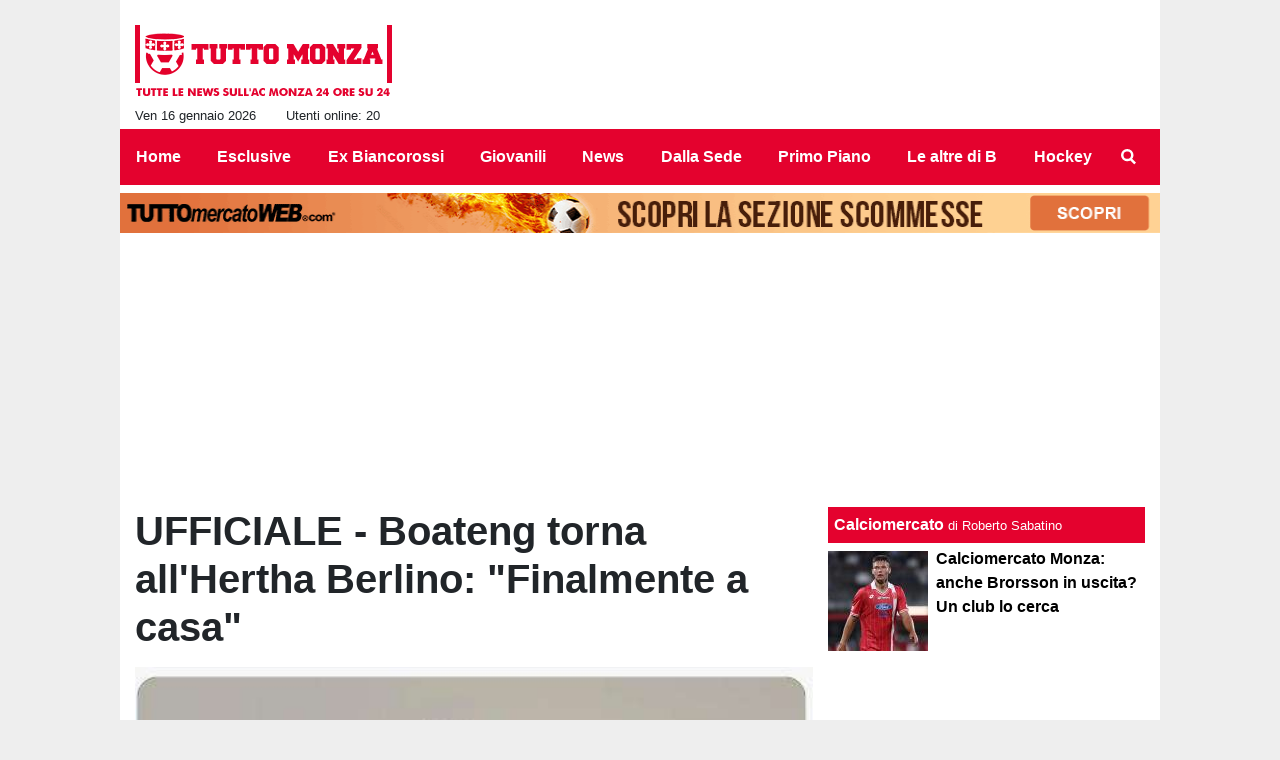

--- FILE ---
content_type: text/html; charset=UTF-8
request_url: https://www.tuttomonza.it/primo-piano/ufficiale-boateng-torna-all-hertha-berlino-finalmente-a-casa-7862
body_size: 31747
content:
<!DOCTYPE html>
<html lang="it">
	<head>
		<meta charset="UTF-8">
		<title>UFFICIALE - Boateng torna all&#039;Hertha Berlino: &quot;Finalmente a casa&quot;</title>		<meta name="description" content="">
<meta name="twitter:card" content="summary_large_image">
<meta name="twitter:title" content="UFFICIALE - Boateng torna all&#039;Hertha Berlino: &quot;Finalmente a casa&quot;">
<meta name="twitter:description" content="Ora &amp;egrave; ufficiale: Kevin Prince Boateng lascia il Monza dopo una sola stagione in cui non &amp;egrave; riuscito a essere protagonista per il ritorno in A, nonostante qualche buona prestazione, e...">
<meta name="twitter:site" content="@tuttomonza">
<meta name="twitter:creator" content="@tuttomonza">
<meta name="twitter:image" content="https://net-storage.tcccdn.com/storage/tuttomonza.it/img_notizie/thumb3/6e/6e7db41a821f1aeddeec919fbad1c9c6-10226-oooz0000.jpg">
<meta property="og:site_name" content="Tutto Monza">
<meta property="og:title" content="UFFICIALE - Boateng torna all&#039;Hertha Berlino: &quot;Finalmente a casa&quot;">
<meta property="og:type" content="article">
<meta property="og:url" content="https://www.tuttomonza.it/primo-piano/ufficiale-boateng-torna-all-hertha-berlino-finalmente-a-casa-7862">
<meta property="og:description" content="Ora &amp;egrave; ufficiale: Kevin Prince Boateng lascia il Monza dopo una sola stagione in cui non &amp;egrave; riuscito a essere protagonista per il ritorno in A, nonostante qualche buona prestazione, e...">
<meta property="og:image" content="https://net-storage.tcccdn.com/storage/tuttomonza.it/img_notizie/thumb3/6e/6e7db41a821f1aeddeec919fbad1c9c6-10226-oooz0000.jpg">
<meta property="og:image:width" content="1200">
<meta property="og:image:height" content="674">
<meta name="robots" content="max-image-preview:large">
<meta name="language" content="it">
<meta name="theme-color" content="#e4022e">
		<link rel="stylesheet" media="print" href="https://net-static.tcccdn.com/template/tuttomonza.it/tmw/css/print.css"><link rel="amphtml" href="https://m.tuttomonza.it/amp/primo-piano/ufficiale-boateng-torna-all-hertha-berlino-finalmente-a-casa-7862"><link rel="alternate" media="only screen and (max-width: 640px)" href="https://m.tuttomonza.it/primo-piano/ufficiale-boateng-torna-all-hertha-berlino-finalmente-a-casa-7862/"><link rel="shortcut icon" sizes="144x144" href="https://net-static.tcccdn.com/template/tuttomonza.it/img/favicon144.png"><link rel="shortcut icon" href="https://net-static.tcccdn.com/template/tuttomonza.it/img/favicon.ico"><link rel="alternate" type="application/rss+xml" title="RSS" href="https://www.tuttomonza.it/rss">		
<script type="application/ld+json">{"@context":"https://schema.org","@type":"NewsArticle","mainEntityOfPage":{"@type":"WebPage","@id":"https://www.tuttomonza.it/primo-piano/ufficiale-boateng-torna-all-hertha-berlino-finalmente-a-casa-7862"},"headline":"UFFICIALE - Boateng torna all'Hertha Berlino: \"Finalmente a casa\"","articleSection":"Primo Piano","description":"Ora &egrave; ufficiale: Kevin Prince Boateng lascia il Monza dopo una sola stagione in cui non &egrave; riuscito a essere protagonista per il ritorno in A, nonostante qualche buona prestazione, e...","datePublished":"2021-06-23T17:50:49+02:00","dateModified":"2021-06-23T17:50:49+02:00","isAccessibleForFree":true,"author":{"@type":"Person","name":"Domenico Fabbricini"},"publisher":{"@type":"Organization","name":"Tutto Monza","logo":{"@type":"ImageObject","url":"https://net-static.tcccdn.com/template/tuttomonza.it/img/admin.png"},"url":"https://www.tuttomonza.it","sameAs":["https://www.facebook.com/pages/TuttoMonzait/113395973747327","https://twitter.com/tuttomonza"]},"image":{"@type":"ImageObject","url":"https://net-storage.tcccdn.com/storage/tuttomonza.it/img_notizie/thumb3/6e/6e7db41a821f1aeddeec919fbad1c9c6-10226-oooz0000.jpg","width":"1200","height":"674"}}</script>
		<meta name="viewport" content="width=device-width,minimum-scale=1,initial-scale=1">
						<link rel="stylesheet" href="https://net-static.tcccdn.com/template/tuttomonza.it/img-css-js/5c023e5bd9554bb99f419229969a1de6.css">
				

<script>
window.__clickio__safecontent__ = true;
</script>

<script>
!function(){"use strict";function t(r){return(t="function"==typeof Symbol&&"symbol"==typeof Symbol.iterator?function(t){return typeof t}:function(t){return t&&"function"==typeof Symbol&&t.constructor===Symbol&&t!==Symbol.prototype?"symbol":typeof t})(r)}var r="undefined"!=typeof globalThis?globalThis:"undefined"!=typeof window?window:"undefined"!=typeof global?global:"undefined"!=typeof self?self:{};function e(t,r){return t(r={exports:{}},r.exports),r.exports}var n,o,i=function(t){return t&&t.Math==Math&&t},c=i("object"==typeof globalThis&&globalThis)||i("object"==typeof window&&window)||i("object"==typeof self&&self)||i("object"==typeof r&&r)||function(){return this}()||Function("return this")(),u=function(t){try{return!!t()}catch(t){return!0}},a=!u((function(){return 7!=Object.defineProperty({},1,{get:function(){return 7}})[1]})),f={}.propertyIsEnumerable,s=Object.getOwnPropertyDescriptor,l={f:s&&!f.call({1:2},1)?function(t){var r=s(this,t);return!!r&&r.enumerable}:f},p=function(t,r){return{enumerable:!(1&t),configurable:!(2&t),writable:!(4&t),value:r}},y={}.toString,v=function(t){return y.call(t).slice(8,-1)},g="".split,b=u((function(){return!Object("z").propertyIsEnumerable(0)}))?function(t){return"String"==v(t)?g.call(t,""):Object(t)}:Object,d=function(t){if(null==t)throw TypeError("Can't call method on "+t);return t},h=function(t){return b(d(t))},m=function(t){return"function"==typeof t},S=function(t){return"object"==typeof t?null!==t:m(t)},O=function(t){return m(t)?t:void 0},w=function(t,r){return arguments.length<2?O(c[t]):c[t]&&c[t][r]},j=w("navigator","userAgent")||"",T=c.process,P=c.Deno,L=T&&T.versions||P&&P.version,E=L&&L.v8;E?o=(n=E.split("."))[0]<4?1:n[0]+n[1]:j&&(!(n=j.match(/Edge\/(\d+)/))||n[1]>=74)&&(n=j.match(/Chrome\/(\d+)/))&&(o=n[1]);var _=o&&+o,A=!!Object.getOwnPropertySymbols&&!u((function(){var t=Symbol();return!String(t)||!(Object(t)instanceof Symbol)||!Symbol.sham&&_&&_<41})),I=A&&!Symbol.sham&&"symbol"==typeof Symbol.iterator,k=I?function(t){return"symbol"==typeof t}:function(t){var r=w("Symbol");return m(r)&&Object(t)instanceof r},x=function(t){if(m(t))return t;throw TypeError(function(t){try{return String(t)}catch(t){return"Object"}}(t)+" is not a function")},R=function(t,r){try{Object.defineProperty(c,t,{value:r,configurable:!0,writable:!0})}catch(e){c[t]=r}return r},C=c["__core-js_shared__"]||R("__core-js_shared__",{}),F=e((function(t){(t.exports=function(t,r){return C[t]||(C[t]=void 0!==r?r:{})})("versions",[]).push({version:"3.18.0",mode:"global",copyright:"© 2021 Denis Pushkarev (zloirock.ru)"})})),M=function(t){return Object(d(t))},N={}.hasOwnProperty,G=Object.hasOwn||function(t,r){return N.call(M(t),r)},D=0,V=Math.random(),z=function(t){return"Symbol("+String(void 0===t?"":t)+")_"+(++D+V).toString(36)},B=F("wks"),U=c.Symbol,W=I?U:U&&U.withoutSetter||z,H=function(t){return G(B,t)&&(A||"string"==typeof B[t])||(A&&G(U,t)?B[t]=U[t]:B[t]=W("Symbol."+t)),B[t]},J=H("toPrimitive"),X=function(t){var r=function(t,r){if(!S(t)||k(t))return t;var e,n,o=null==(e=t[J])?void 0:x(e);if(o){if(void 0===r&&(r="default"),n=o.call(t,r),!S(n)||k(n))return n;throw TypeError("Can't convert object to primitive value")}return void 0===r&&(r="number"),function(t,r){var e,n;if("string"===r&&m(e=t.toString)&&!S(n=e.call(t)))return n;if(m(e=t.valueOf)&&!S(n=e.call(t)))return n;if("string"!==r&&m(e=t.toString)&&!S(n=e.call(t)))return n;throw TypeError("Can't convert object to primitive value")}(t,r)}(t,"string");return k(r)?r:String(r)},$=c.document,Y=S($)&&S($.createElement),q=function(t){return Y?$.createElement(t):{}},K=!a&&!u((function(){return 7!=Object.defineProperty(q("div"),"a",{get:function(){return 7}}).a})),Q=Object.getOwnPropertyDescriptor,Z={f:a?Q:function(t,r){if(t=h(t),r=X(r),K)try{return Q(t,r)}catch(t){}if(G(t,r))return p(!l.f.call(t,r),t[r])}},tt=function(t){if(S(t))return t;throw TypeError(String(t)+" is not an object")},rt=Object.defineProperty,et={f:a?rt:function(t,r,e){if(tt(t),r=X(r),tt(e),K)try{return rt(t,r,e)}catch(t){}if("get"in e||"set"in e)throw TypeError("Accessors not supported");return"value"in e&&(t[r]=e.value),t}},nt=a?function(t,r,e){return et.f(t,r,p(1,e))}:function(t,r,e){return t[r]=e,t},ot=Function.toString;m(C.inspectSource)||(C.inspectSource=function(t){return ot.call(t)});var it,ct,ut,at=C.inspectSource,ft=c.WeakMap,st=m(ft)&&/native code/.test(at(ft)),lt=F("keys"),pt=function(t){return lt[t]||(lt[t]=z(t))},yt={},vt=c.WeakMap;if(st||C.state){var gt=C.state||(C.state=new vt),bt=gt.get,dt=gt.has,ht=gt.set;it=function(t,r){if(dt.call(gt,t))throw new TypeError("Object already initialized");return r.facade=t,ht.call(gt,t,r),r},ct=function(t){return bt.call(gt,t)||{}},ut=function(t){return dt.call(gt,t)}}else{var mt=pt("state");yt[mt]=!0,it=function(t,r){if(G(t,mt))throw new TypeError("Object already initialized");return r.facade=t,nt(t,mt,r),r},ct=function(t){return G(t,mt)?t[mt]:{}},ut=function(t){return G(t,mt)}}var St={set:it,get:ct,has:ut,enforce:function(t){return ut(t)?ct(t):it(t,{})},getterFor:function(t){return function(r){var e;if(!S(r)||(e=ct(r)).type!==t)throw TypeError("Incompatible receiver, "+t+" required");return e}}},Ot=Function.prototype,wt=a&&Object.getOwnPropertyDescriptor,jt=G(Ot,"name"),Tt={EXISTS:jt,PROPER:jt&&"something"===function(){}.name,CONFIGURABLE:jt&&(!a||a&&wt(Ot,"name").configurable)},Pt=e((function(t){var r=Tt.CONFIGURABLE,e=St.get,n=St.enforce,o=String(String).split("String");(t.exports=function(t,e,i,u){var a,f=!!u&&!!u.unsafe,s=!!u&&!!u.enumerable,l=!!u&&!!u.noTargetGet,p=u&&void 0!==u.name?u.name:e;m(i)&&("Symbol("===String(p).slice(0,7)&&(p="["+String(p).replace(/^Symbol\(([^)]*)\)/,"$1")+"]"),(!G(i,"name")||r&&i.name!==p)&&nt(i,"name",p),(a=n(i)).source||(a.source=o.join("string"==typeof p?p:""))),t!==c?(f?!l&&t[e]&&(s=!0):delete t[e],s?t[e]=i:nt(t,e,i)):s?t[e]=i:R(e,i)})(Function.prototype,"toString",(function(){return m(this)&&e(this).source||at(this)}))})),Lt=Math.ceil,Et=Math.floor,_t=function(t){return isNaN(t=+t)?0:(t>0?Et:Lt)(t)},At=Math.min,It=function(t){return t>0?At(_t(t),9007199254740991):0},kt=Math.max,xt=Math.min,Rt=function(t){return function(r,e,n){var o,i=h(r),c=It(i.length),u=function(t,r){var e=_t(t);return e<0?kt(e+r,0):xt(e,r)}(n,c);if(t&&e!=e){for(;c>u;)if((o=i[u++])!=o)return!0}else for(;c>u;u++)if((t||u in i)&&i[u]===e)return t||u||0;return!t&&-1}},Ct=(Rt(!0),Rt(!1)),Ft=function(t,r){var e,n=h(t),o=0,i=[];for(e in n)!G(yt,e)&&G(n,e)&&i.push(e);for(;r.length>o;)G(n,e=r[o++])&&(~Ct(i,e)||i.push(e));return i},Mt=["constructor","hasOwnProperty","isPrototypeOf","propertyIsEnumerable","toLocaleString","toString","valueOf"],Nt=Mt.concat("length","prototype"),Gt={f:Object.getOwnPropertyNames||function(t){return Ft(t,Nt)}},Dt={f:Object.getOwnPropertySymbols},Vt=w("Reflect","ownKeys")||function(t){var r=Gt.f(tt(t)),e=Dt.f;return e?r.concat(e(t)):r},zt=function(t,r){for(var e=Vt(r),n=et.f,o=Z.f,i=0;i<e.length;i++){var c=e[i];G(t,c)||n(t,c,o(r,c))}},Bt=/#|\.prototype\./,Ut=function(t,r){var e=Ht[Wt(t)];return e==Xt||e!=Jt&&(m(r)?u(r):!!r)},Wt=Ut.normalize=function(t){return String(t).replace(Bt,".").toLowerCase()},Ht=Ut.data={},Jt=Ut.NATIVE="N",Xt=Ut.POLYFILL="P",$t=Ut,Yt=Z.f,qt=function(t,r){var e,n,o,i,u,a=t.target,f=t.global,s=t.stat;if(e=f?c:s?c[a]||R(a,{}):(c[a]||{}).prototype)for(n in r){if(i=r[n],o=t.noTargetGet?(u=Yt(e,n))&&u.value:e[n],!$t(f?n:a+(s?".":"#")+n,t.forced)&&void 0!==o){if(typeof i==typeof o)continue;zt(i,o)}(t.sham||o&&o.sham)&&nt(i,"sham",!0),Pt(e,n,i,t)}},Kt=Array.isArray||function(t){return"Array"==v(t)},Qt={};Qt[H("toStringTag")]="z";var Zt,tr="[object z]"===String(Qt),rr=H("toStringTag"),er="Arguments"==v(function(){return arguments}()),nr=tr?v:function(t){var r,e,n;return void 0===t?"Undefined":null===t?"Null":"string"==typeof(e=function(t,r){try{return t[r]}catch(t){}}(r=Object(t),rr))?e:er?v(r):"Object"==(n=v(r))&&m(r.callee)?"Arguments":n},or=function(t){if("Symbol"===nr(t))throw TypeError("Cannot convert a Symbol value to a string");return String(t)},ir=Object.keys||function(t){return Ft(t,Mt)},cr=a?Object.defineProperties:function(t,r){tt(t);for(var e,n=ir(r),o=n.length,i=0;o>i;)et.f(t,e=n[i++],r[e]);return t},ur=w("document","documentElement"),ar=pt("IE_PROTO"),fr=function(){},sr=function(t){return"<script>"+t+"<\/script>"},lr=function(t){t.write(sr("")),t.close();var r=t.parentWindow.Object;return t=null,r},pr=function(){try{Zt=new ActiveXObject("htmlfile")}catch(t){}var t,r;pr="undefined"!=typeof document?document.domain&&Zt?lr(Zt):((r=q("iframe")).style.display="none",ur.appendChild(r),r.src=String("javascript:"),(t=r.contentWindow.document).open(),t.write(sr("document.F=Object")),t.close(),t.F):lr(Zt);for(var e=Mt.length;e--;)delete pr.prototype[Mt[e]];return pr()};yt[ar]=!0;var yr=Object.create||function(t,r){var e;return null!==t?(fr.prototype=tt(t),e=new fr,fr.prototype=null,e[ar]=t):e=pr(),void 0===r?e:cr(e,r)},vr=Gt.f,gr={}.toString,br="object"==typeof window&&window&&Object.getOwnPropertyNames?Object.getOwnPropertyNames(window):[],dr={f:function(t){return br&&"[object Window]"==gr.call(t)?function(t){try{return vr(t)}catch(t){return br.slice()}}(t):vr(h(t))}},hr={f:H},mr=c,Sr=et.f,Or=function(t){var r=mr.Symbol||(mr.Symbol={});G(r,t)||Sr(r,t,{value:hr.f(t)})},wr=et.f,jr=H("toStringTag"),Tr=function(t,r,e){t&&!G(t=e?t:t.prototype,jr)&&wr(t,jr,{configurable:!0,value:r})},Pr=[],Lr=w("Reflect","construct"),Er=/^\s*(?:class|function)\b/,_r=Er.exec,Ar=!Er.exec((function(){})),Ir=function(t){if(!m(t))return!1;try{return Lr(Object,Pr,t),!0}catch(t){return!1}},kr=!Lr||u((function(){var t;return Ir(Ir.call)||!Ir(Object)||!Ir((function(){t=!0}))||t}))?function(t){if(!m(t))return!1;switch(nr(t)){case"AsyncFunction":case"GeneratorFunction":case"AsyncGeneratorFunction":return!1}return Ar||!!_r.call(Er,at(t))}:Ir,xr=H("species"),Rr=function(t,r){return new(function(t){var r;return Kt(t)&&(r=t.constructor,(kr(r)&&(r===Array||Kt(r.prototype))||S(r)&&null===(r=r[xr]))&&(r=void 0)),void 0===r?Array:r}(t))(0===r?0:r)},Cr=[].push,Fr=function(t){var r=1==t,e=2==t,n=3==t,o=4==t,i=6==t,c=7==t,u=5==t||i;return function(a,f,s,l){for(var p,y,v=M(a),g=b(v),d=function(t,r,e){return x(t),void 0===r?t:function(e,n,o){return t.call(r,e,n,o)}}(f,s),h=It(g.length),m=0,S=l||Rr,O=r?S(a,h):e||c?S(a,0):void 0;h>m;m++)if((u||m in g)&&(y=d(p=g[m],m,v),t))if(r)O[m]=y;else if(y)switch(t){case 3:return!0;case 5:return p;case 6:return m;case 2:Cr.call(O,p)}else switch(t){case 4:return!1;case 7:Cr.call(O,p)}return i?-1:n||o?o:O}},Mr=[Fr(0),Fr(1),Fr(2),Fr(3),Fr(4),Fr(5),Fr(6),Fr(7)][0],Nr=pt("hidden"),Gr=H("toPrimitive"),Dr=St.set,Vr=St.getterFor("Symbol"),zr=Object.prototype,Br=c.Symbol,Ur=w("JSON","stringify"),Wr=Z.f,Hr=et.f,Jr=dr.f,Xr=l.f,$r=F("symbols"),Yr=F("op-symbols"),qr=F("string-to-symbol-registry"),Kr=F("symbol-to-string-registry"),Qr=F("wks"),Zr=c.QObject,te=!Zr||!Zr.prototype||!Zr.prototype.findChild,re=a&&u((function(){return 7!=yr(Hr({},"a",{get:function(){return Hr(this,"a",{value:7}).a}})).a}))?function(t,r,e){var n=Wr(zr,r);n&&delete zr[r],Hr(t,r,e),n&&t!==zr&&Hr(zr,r,n)}:Hr,ee=function(t,r){var e=$r[t]=yr(Br.prototype);return Dr(e,{type:"Symbol",tag:t,description:r}),a||(e.description=r),e},ne=function(t,r,e){t===zr&&ne(Yr,r,e),tt(t);var n=X(r);return tt(e),G($r,n)?(e.enumerable?(G(t,Nr)&&t[Nr][n]&&(t[Nr][n]=!1),e=yr(e,{enumerable:p(0,!1)})):(G(t,Nr)||Hr(t,Nr,p(1,{})),t[Nr][n]=!0),re(t,n,e)):Hr(t,n,e)},oe=function(t,r){tt(t);var e=h(r),n=ir(e).concat(ae(e));return Mr(n,(function(r){a&&!ie.call(e,r)||ne(t,r,e[r])})),t},ie=function(t){var r=X(t),e=Xr.call(this,r);return!(this===zr&&G($r,r)&&!G(Yr,r))&&(!(e||!G(this,r)||!G($r,r)||G(this,Nr)&&this[Nr][r])||e)},ce=function(t,r){var e=h(t),n=X(r);if(e!==zr||!G($r,n)||G(Yr,n)){var o=Wr(e,n);return!o||!G($r,n)||G(e,Nr)&&e[Nr][n]||(o.enumerable=!0),o}},ue=function(t){var r=Jr(h(t)),e=[];return Mr(r,(function(t){G($r,t)||G(yt,t)||e.push(t)})),e},ae=function(t){var r=t===zr,e=Jr(r?Yr:h(t)),n=[];return Mr(e,(function(t){!G($r,t)||r&&!G(zr,t)||n.push($r[t])})),n};if(A||(Pt((Br=function(){if(this instanceof Br)throw TypeError("Symbol is not a constructor");var t=arguments.length&&void 0!==arguments[0]?or(arguments[0]):void 0,r=z(t),e=function(t){this===zr&&e.call(Yr,t),G(this,Nr)&&G(this[Nr],r)&&(this[Nr][r]=!1),re(this,r,p(1,t))};return a&&te&&re(zr,r,{configurable:!0,set:e}),ee(r,t)}).prototype,"toString",(function(){return Vr(this).tag})),Pt(Br,"withoutSetter",(function(t){return ee(z(t),t)})),l.f=ie,et.f=ne,Z.f=ce,Gt.f=dr.f=ue,Dt.f=ae,hr.f=function(t){return ee(H(t),t)},a&&(Hr(Br.prototype,"description",{configurable:!0,get:function(){return Vr(this).description}}),Pt(zr,"propertyIsEnumerable",ie,{unsafe:!0}))),qt({global:!0,wrap:!0,forced:!A,sham:!A},{Symbol:Br}),Mr(ir(Qr),(function(t){Or(t)})),qt({target:"Symbol",stat:!0,forced:!A},{for:function(t){var r=or(t);if(G(qr,r))return qr[r];var e=Br(r);return qr[r]=e,Kr[e]=r,e},keyFor:function(t){if(!k(t))throw TypeError(t+" is not a symbol");if(G(Kr,t))return Kr[t]},useSetter:function(){te=!0},useSimple:function(){te=!1}}),qt({target:"Object",stat:!0,forced:!A,sham:!a},{create:function(t,r){return void 0===r?yr(t):oe(yr(t),r)},defineProperty:ne,defineProperties:oe,getOwnPropertyDescriptor:ce}),qt({target:"Object",stat:!0,forced:!A},{getOwnPropertyNames:ue,getOwnPropertySymbols:ae}),qt({target:"Object",stat:!0,forced:u((function(){Dt.f(1)}))},{getOwnPropertySymbols:function(t){return Dt.f(M(t))}}),Ur){var fe=!A||u((function(){var t=Br();return"[null]"!=Ur([t])||"{}"!=Ur({a:t})||"{}"!=Ur(Object(t))}));qt({target:"JSON",stat:!0,forced:fe},{stringify:function(t,r,e){for(var n,o=[t],i=1;arguments.length>i;)o.push(arguments[i++]);if(n=r,(S(r)||void 0!==t)&&!k(t))return Kt(r)||(r=function(t,r){if(m(n)&&(r=n.call(this,t,r)),!k(r))return r}),o[1]=r,Ur.apply(null,o)}})}if(!Br.prototype[Gr]){var se=Br.prototype.valueOf;Pt(Br.prototype,Gr,(function(){return se.apply(this,arguments)}))}Tr(Br,"Symbol"),yt[Nr]=!0;var le=et.f,pe=c.Symbol;if(a&&m(pe)&&(!("description"in pe.prototype)||void 0!==pe().description)){var ye={},ve=function(){var t=arguments.length<1||void 0===arguments[0]?void 0:String(arguments[0]),r=this instanceof ve?new pe(t):void 0===t?pe():pe(t);return""===t&&(ye[r]=!0),r};zt(ve,pe);var ge=ve.prototype=pe.prototype;ge.constructor=ve;var be=ge.toString,de="Symbol(test)"==String(pe("test")),he=/^Symbol\((.*)\)[^)]+$/;le(ge,"description",{configurable:!0,get:function(){var t=S(this)?this.valueOf():this,r=be.call(t);if(G(ye,t))return"";var e=de?r.slice(7,-1):r.replace(he,"$1");return""===e?void 0:e}}),qt({global:!0,forced:!0},{Symbol:ve})}var me=tr?{}.toString:function(){return"[object "+nr(this)+"]"};tr||Pt(Object.prototype,"toString",me,{unsafe:!0}),Or("iterator");var Se=H("unscopables"),Oe=Array.prototype;null==Oe[Se]&&et.f(Oe,Se,{configurable:!0,value:yr(null)});var we,je,Te,Pe=function(t){Oe[Se][t]=!0},Le=!u((function(){function t(){}return t.prototype.constructor=null,Object.getPrototypeOf(new t)!==t.prototype})),Ee=pt("IE_PROTO"),_e=Object.prototype,Ae=Le?Object.getPrototypeOf:function(t){var r=M(t);if(G(r,Ee))return r[Ee];var e=r.constructor;return m(e)&&r instanceof e?e.prototype:r instanceof Object?_e:null},Ie=H("iterator"),ke=!1;[].keys&&("next"in(Te=[].keys())?(je=Ae(Ae(Te)))!==Object.prototype&&(we=je):ke=!0),(null==we||u((function(){var t={};return we[Ie].call(t)!==t})))&&(we={}),m(we[Ie])||Pt(we,Ie,(function(){return this}));var xe={IteratorPrototype:we,BUGGY_SAFARI_ITERATORS:ke},Re=xe.IteratorPrototype,Ce=Object.setPrototypeOf||("__proto__"in{}?function(){var t,r=!1,e={};try{(t=Object.getOwnPropertyDescriptor(Object.prototype,"__proto__").set).call(e,[]),r=e instanceof Array}catch(t){}return function(e,n){return tt(e),function(t){if("object"==typeof t||m(t))return t;throw TypeError("Can't set "+String(t)+" as a prototype")}(n),r?t.call(e,n):e.__proto__=n,e}}():void 0),Fe=Tt.PROPER,Me=Tt.CONFIGURABLE,Ne=xe.IteratorPrototype,Ge=xe.BUGGY_SAFARI_ITERATORS,De=H("iterator"),Ve=function(){return this},ze=function(t,r,e,n,o,i,c){!function(t,r,e){var n=r+" Iterator";t.prototype=yr(Re,{next:p(1,e)}),Tr(t,n,!1)}(e,r,n);var u,a,f,s=function(t){if(t===o&&b)return b;if(!Ge&&t in v)return v[t];switch(t){case"keys":case"values":case"entries":return function(){return new e(this,t)}}return function(){return new e(this)}},l=r+" Iterator",y=!1,v=t.prototype,g=v[De]||v["@@iterator"]||o&&v[o],b=!Ge&&g||s(o),d="Array"==r&&v.entries||g;if(d&&(u=Ae(d.call(new t)))!==Object.prototype&&u.next&&(Ae(u)!==Ne&&(Ce?Ce(u,Ne):m(u[De])||Pt(u,De,Ve)),Tr(u,l,!0)),Fe&&"values"==o&&g&&"values"!==g.name&&(Me?nt(v,"name","values"):(y=!0,b=function(){return g.call(this)})),o)if(a={values:s("values"),keys:i?b:s("keys"),entries:s("entries")},c)for(f in a)(Ge||y||!(f in v))&&Pt(v,f,a[f]);else qt({target:r,proto:!0,forced:Ge||y},a);return v[De]!==b&&Pt(v,De,b,{name:o}),a},Be=St.set,Ue=St.getterFor("Array Iterator"),We=ze(Array,"Array",(function(t,r){Be(this,{type:"Array Iterator",target:h(t),index:0,kind:r})}),(function(){var t=Ue(this),r=t.target,e=t.kind,n=t.index++;return!r||n>=r.length?(t.target=void 0,{value:void 0,done:!0}):"keys"==e?{value:n,done:!1}:"values"==e?{value:r[n],done:!1}:{value:[n,r[n]],done:!1}}),"values");Pe("keys"),Pe("values"),Pe("entries");var He=function(t){return function(r,e){var n,o,i=or(d(r)),c=_t(e),u=i.length;return c<0||c>=u?t?"":void 0:(n=i.charCodeAt(c))<55296||n>56319||c+1===u||(o=i.charCodeAt(c+1))<56320||o>57343?t?i.charAt(c):n:t?i.slice(c,c+2):o-56320+(n-55296<<10)+65536}},Je=(He(!1),He(!0)),Xe=St.set,$e=St.getterFor("String Iterator");ze(String,"String",(function(t){Xe(this,{type:"String Iterator",string:or(t),index:0})}),(function(){var t,r=$e(this),e=r.string,n=r.index;return n>=e.length?{value:void 0,done:!0}:(t=Je(e,n),r.index+=t.length,{value:t,done:!1})}));var Ye={CSSRuleList:0,CSSStyleDeclaration:0,CSSValueList:0,ClientRectList:0,DOMRectList:0,DOMStringList:0,DOMTokenList:1,DataTransferItemList:0,FileList:0,HTMLAllCollection:0,HTMLCollection:0,HTMLFormElement:0,HTMLSelectElement:0,MediaList:0,MimeTypeArray:0,NamedNodeMap:0,NodeList:1,PaintRequestList:0,Plugin:0,PluginArray:0,SVGLengthList:0,SVGNumberList:0,SVGPathSegList:0,SVGPointList:0,SVGStringList:0,SVGTransformList:0,SourceBufferList:0,StyleSheetList:0,TextTrackCueList:0,TextTrackList:0,TouchList:0},qe=q("span").classList,Ke=qe&&qe.constructor&&qe.constructor.prototype,Qe=Ke===Object.prototype?void 0:Ke,Ze=H("iterator"),tn=H("toStringTag"),rn=We.values,en=function(t,r){if(t){if(t[Ze]!==rn)try{nt(t,Ze,rn)}catch(r){t[Ze]=rn}if(t[tn]||nt(t,tn,r),Ye[r])for(var e in We)if(t[e]!==We[e])try{nt(t,e,We[e])}catch(r){t[e]=We[e]}}};for(var nn in Ye)en(c[nn]&&c[nn].prototype,nn);en(Qe,"DOMTokenList");var on=Tt.EXISTS,cn=et.f,un=Function.prototype,an=un.toString,fn=/^\s*function ([^ (]*)/;a&&!on&&cn(un,"name",{configurable:!0,get:function(){try{return an.call(this).match(fn)[1]}catch(t){return""}}});var sn="\t\n\v\f\r                　\u2028\u2029\ufeff",ln="["+sn+"]",pn=RegExp("^"+ln+ln+"*"),yn=RegExp(ln+ln+"*$"),vn=function(t){return function(r){var e=or(d(r));return 1&t&&(e=e.replace(pn,"")),2&t&&(e=e.replace(yn,"")),e}},gn=(vn(1),vn(2),vn(3)),bn=c.parseInt,dn=c.Symbol,hn=dn&&dn.iterator,mn=/^[+-]?0[Xx]/,Sn=8!==bn(sn+"08")||22!==bn(sn+"0x16")||hn&&!u((function(){bn(Object(hn))}))?function(t,r){var e=gn(or(t));return bn(e,r>>>0||(mn.test(e)?16:10))}:bn;qt({global:!0,forced:parseInt!=Sn},{parseInt:Sn}),e((function(r){function e(r){return(e="function"==typeof Symbol&&"symbol"==t(Symbol.iterator)?function(r){return t(r)}:function(r){return r&&"function"==typeof Symbol&&r.constructor===Symbol&&r!==Symbol.prototype?"symbol":t(r)})(r)}r.exports=function(){for(var t,r,n="__tcfapiLocator",o=[],i=window,c=i;c;){try{if(c.frames[n]){t=c;break}}catch(t){}if(c===i.top)break;c=i.parent}t||(function t(){var r=i.document,e=!!i.frames[n];if(!e)if(r.body){var o=r.createElement("iframe");o.style.cssText="display:none",o.name=n,r.body.appendChild(o)}else setTimeout(t,5);return!e}(),i.__tcfapi=function(){for(var t=arguments.length,e=new Array(t),n=0;n<t;n++)e[n]=arguments[n];if(!e.length)return o;"setGdprApplies"===e[0]?e.length>3&&2===parseInt(e[1],10)&&"boolean"==typeof e[3]&&(r=e[3],"function"==typeof e[2]&&e[2]("set",!0)):"ping"===e[0]?"function"==typeof e[2]&&e[2]({gdprApplies:r,cmpLoaded:!1,cmpStatus:"stub"}):o.push(e)},i.addEventListener("message",(function(t){var r="string"==typeof t.data,n={};if(r)try{n=JSON.parse(t.data)}catch(t){}else n=t.data;var o="object"===e(n)?n.__tcfapiCall:null;o&&window.__tcfapi(o.command,o.version,(function(e,n){var i={__tcfapiReturn:{returnValue:e,success:n,callId:o.callId}};t&&t.source&&t.source.postMessage&&t.source.postMessage(r?JSON.stringify(i):i,"*")}),o.parameter)}),!1))}}))()}();
</script>

<script>

var tcfGoogleConsent = "0";

var clickioScript = document.createElement("script");
clickioScript.src = "https://clickiocmp.com/t/consent_243093.js";
clickioScript.async = true;
document.head.appendChild(clickioScript);
var manageTCF = {};
manageTCF.waitForTCF = function(e) {
	window.__tcfapi ? e() : setTimeout((function() {
		manageTCF.waitForTCF(e);
	}), 500);
}, manageTCF.waitForTCF((function() {
	__tcfapi("addEventListener", 2, (tcData, success) => {
		if (success && tcData.gdprApplies) {
						if (tcData.eventStatus == "useractioncomplete" || tcData.eventStatus == "tcloaded") {
				if (
					Object.entries(tcData.purpose.consents).length > 0
					&& Object.values(tcData.purpose.consents)[0] === true
					&& typeof tcData.vendor.consents[755] !== "undefined"
					&& tcData.vendor.consents[755] === true
				) {
					tcfGoogleConsent = "1";
									} else {
					tcfGoogleConsent = "-1";
									}
			}
		}
	});
}));
</script>
<!-- Da includere in ogni layout -->
<script>
function file_exists(url)
{
	var req = this.window.ActiveXObject ? new ActiveXObject("Microsoft.XMLHTTP") : new XMLHttpRequest();
	if (!req) {
		return false;
		throw new Error('XMLHttpRequest not supported');
	}
	req.open('GET', url, false);	/* HEAD è generalmente più veloce di GET con JavaScript */
	req.send(null);
	if (req.status == 200) return true;
	return false;
}

function getQueryParam(param)
{
	var result = window.location.search.match(new RegExp("(\\?|&)" + param + "(\\[\\])?=([^&]*)"));
	return result ? result[3] : false;
}

/* VIDEO Sky */
var videoSky = false;

/* Settaggio delle variabili */
var menunav     = 'primo-piano';
var online    = '20';
var indirizzo = window.location.pathname.split('/');
var word        = '';
if (word=='') word = getQueryParam('word');
var platform  = 'desktop';
var asset_id  = 'read.7862';
var azione    = 'read';
var idsezione = '1';
var tccdate   = '16 gennaio ore 22:57';
var key       = '';
var key2      = '';
var checkUser = false;

/* Settaggio della searchbar (con titoletto) */
var searchbar = false;
if (indirizzo[1]!='' && word=='') searchbar = indirizzo[1].replace(/-/gi, " ").replace(/_/gi, " ").toUpperCase();
else if (azione=='search')
{
	searchbar = 'Ricerca';
	if (word!=false && word!='') searchbar = searchbar + ' per ' + word.toUpperCase();
}
else if (azione=='contatti') searchbar = azione.toUpperCase();
indirizzo = indirizzo[1].replace("-", "");
if(word==false) word = '';

/* Settaggio della zona per banner Leonardo */
var zonaLeonardo = (azione=='index') ? 'home' : 'genr';
/* Settaggio della zona per banner Sole24Ore */
var zonaSole24Ore = (azione=='index') ? 'Homepage' : 'Altro';
if (indirizzo == 'scommesse') { zonaSole24Ore = 'Scommesse'; }

/* Inclusione del css personalizzato per key */
if (key!='')
{
	var cssKey1 = 'https://net-static.tcccdn.com/template/tuttomonza.it/css/'+key+'.css';
	if (file_exists(cssKey1)!=false) document.write('<link rel="stylesheet" href="'+cssKey1+'">');
	else
	{
		var cssKey2 = 'https://net-static.tcccdn.com/template/tuttomonza.it/css/'+key2+'.css';
		if(file_exists(cssKey2)!=false) document.write('<link rel="stylesheet" href="'+cssKey2+'">');
	}
}
</script>
<meta name="google-site-verification" content="xUHFlsxGljKmIWy0ZiV3oQLjprzMlTmMMCZsCXTZHwg">
<script src="https://net-static.tcccdn.com/template/tuttomonza.it/tmw/img-css-js/207c3815ce31fc8565adaf1e96bbd589.js" async></script>

<script>

			var banner = {"728x90":[{"idbanner":"1","width":728,"height":90,"crop":"1","async":"0","uri":"","embed":"PCEtLSBMZWFkZXJib2FyZC0tPg0KPGRpdiBpZD0icnRidXp6X0xlYWRlcmJvYXJkIj48L2Rpdj48c2NyaXB0PiB3aW5kb3cuUlRCdXp6LmNtZC5wdXNoKCJMZWFkZXJib2FyZCIpOzwvc2NyaXB0Pg==","img1":"","partenza":-62169986996,"scadenza":-62169986996,"pagine":""}],"970x250":[{"idbanner":"2","width":970,"height":250,"crop":"1","async":"0","uri":"","embed":"PCEtLSBNYXN0aGVhZC0tPg0KPGRpdiBpZD0icnRidXp6X01hc3RoZWFkIj48L2Rpdj48c2NyaXB0PiB3aW5kb3cuUlRCdXp6LmNtZC5wdXNoKCJNYXN0aGVhZCIpOzwvc2NyaXB0Pg==","img1":"","partenza":-62169986996,"scadenza":-62169986996,"pagine":""}],"300x250_1":[{"idbanner":"3","width":300,"height":250,"crop":"1","async":"0","uri":"","embed":"PCEtLSBUb3BSaWdodC0tPg0KPGRpdiBpZD0icnRidXp6X1RvcFJpZ2h0Ij48L2Rpdj48c2NyaXB0PiB3aW5kb3cuUlRCdXp6LmNtZC5wdXNoKCJUb3BSaWdodCIpOzwvc2NyaXB0Pg==","img1":"","partenza":-62169986996,"scadenza":-62169986996,"pagine":""}],"300x250_3":[{"idbanner":"4","width":300,"height":250,"crop":"1","async":"0","uri":"","embed":"PCEtLSBNaWRkbGVSaWdodC0tPg0KPGRpdiBpZD0icnRidXp6X01pZGRsZVJpZ2h0Ij48L2Rpdj48c2NyaXB0PiB3aW5kb3cuUlRCdXp6LmNtZC5wdXNoKCJNaWRkbGVSaWdodCIpOzwvc2NyaXB0Pg==","img1":"","partenza":-62169986996,"scadenza":-62169986996,"pagine":""}],"300x250_4":[{"idbanner":"5","width":300,"height":250,"crop":"1","async":"0","uri":"","embed":"PCEtLSBCb3R0b21SaWdodC0tPg0KPGRpdiBpZD0icnRidXp6X0JvdHRvbVJpZ2h0Ij48L2Rpdj48c2NyaXB0PiB3aW5kb3cuUlRCdXp6LmNtZC5wdXNoKCJCb3R0b21SaWdodCIpOzwvc2NyaXB0Pg==","img1":"","partenza":-62169986996,"scadenza":-62169986996,"pagine":""}],"300x250_article_side":[{"idbanner":"6","width":300,"height":250,"crop":"1","async":"0","uri":"","embed":"PCEtLSBpbnNpZGVwb3N0dG9wLS0+DQo8ZGl2IGlkPSJydGJ1enpfaW5zaWRlcG9zdHRvcCI+PC9kaXY+PHNjcmlwdD4gd2luZG93LlJUQnV6ei5jbWQucHVzaCgiaW5zaWRlcG9zdHRvcCIpOzwvc2NyaXB0Pg==","img1":"","partenza":-62169986996,"scadenza":-62169986996,"pagine":""}],"468x60_home":[{"idbanner":"8","width":468,"height":60,"crop":"1","async":"0","uri":"","embed":"[base64]","img1":"","partenza":-62169986996,"scadenza":-62169986996,"pagine":""}],"160x600_1":[{"idbanner":"9","width":160,"height":600,"crop":"1","async":"0","uri":"","embed":"[base64]","img1":"","partenza":-62169986996,"scadenza":-62169986996,"pagine":""}],"468x60_read_top":[{"idbanner":"10","width":468,"height":60,"crop":"1","async":"0","uri":"","embed":"[base64]","img1":"","partenza":-62169986996,"scadenza":-62169986996,"pagine":""}],"210x50_1":[{"idbanner":"22","width":210,"height":50,"crop":"1","async":"0","uri":"","embed":"[base64]\/cmxrZXk9YnUzMHZhMnlubmd0eXpwNGg2MWJ3OW9keCZzdD1yMWNveGFlZSZkbD0xIiBhbHQ9InNpdGlzY29tbWVzc2UuY29tIj4NCjwvYT4=","img1":"","partenza":-62169986996,"scadenza":1750766400,"pagine":"index"}],"300x250_read":[{"idbanner":"28","width":300,"height":250,"crop":"1","async":"0","uri":"","embed":"[base64]","img1":"","partenza":-62169986996,"scadenza":-62169986996,"pagine":""}]};
			var now = Math.round(new Date().getTime() / 1000);
			var bannerok = new Object();
			for (var zona in banner)
			{
				bannerok[zona] = new Array();
				for (i=0; i < banner[zona].length; i++)
				{
					var ok = 1;
					if (banner[zona][i]['scadenza']>0  && banner[zona][i]['scadenza']<=now) ok = 0;
					if (banner[zona][i]['partenza']!=0 && banner[zona][i]['partenza']>now)  ok = 0;
					if (typeof azione !== 'undefined' && azione !== null) {
						if (banner[zona][i]['pagine'] == '!index' && azione == 'index') ok = 0;
						else if (banner[zona][i]['pagine'] == 'index' && azione != 'index') ok = 0;
					}

					if (ok == 1) bannerok[zona].push(banner[zona][i]);
				}

				bannerok[zona].sort(function() {return 0.5 - Math.random()});
			}
			banner = bannerok;
var banner_url   = 'https://net-storage.tcccdn.com';
var banner_path  = '/storage/tuttomonza.it/banner/'
function asyncLoad()
{
}
if (window.addEventListener) window.addEventListener('load', asyncLoad, false);
else if (window.attachEvent) window.attachEvent('onload', asyncLoad);
else window.onload = asyncLoad;

function resizeStickyContainers() {
	var stickyFill = document.getElementsByClassName('sticky-fill');
	for (i = 0; i < stickyFill.length; ++i) stickyFill[i].style.height = null;
	for (i = 0; i < stickyFill.length; ++i)
	{
		var height = stickyFill[i].parentElement.offsetHeight-stickyFill[i].offsetTop;
		height = Math.max(height, stickyFill[i].offsetHeight);
		stickyFill[i].style.height = height+'px';
	}
}
document.addEventListener('DOMContentLoaded', resizeStickyContainers, false);

function popUp(URL, w, h, s, r)
{
	day = new Date();
	id = day.getTime();
	eval("page" + id + " = window.open(URL, '" + id + "', 'toolbar=0,scrollbars='+s+',location=0,statusbar=0,menubar=0,resizable='+r+',width='+w+',height='+h+',left = 100,top = 80');");
}

// layout_headjs
function utf8_decode(e){for(var n="",r=0;r<e.length;r++){var t=e.charCodeAt(r);t<128?n+=String.fromCharCode(t):(127<t&&t<2048?n+=String.fromCharCode(t>>6|192):(n+=String.fromCharCode(t>>12|224),n+=String.fromCharCode(t>>6&63|128)),n+=String.fromCharCode(63&t|128))}return n}function base64_decode(e){var n,r,t,i,a,o="",h=0;for(e=e.replace(/[^A-Za-z0-9\+\/\=]/g,"");h<e.length;)n=this._keyStr.indexOf(e.charAt(h++))<<2|(t=this._keyStr.indexOf(e.charAt(h++)))>>4,r=(15&t)<<4|(i=this._keyStr.indexOf(e.charAt(h++)))>>2,t=(3&i)<<6|(a=this._keyStr.indexOf(e.charAt(h++))),o+=String.fromCharCode(n),64!=i&&(o+=String.fromCharCode(r)),64!=a&&(o+=String.fromCharCode(t));return utf8_decode(o)}function getBannerJS(e,n){void 0!==banner[e]&&0!=banner[e].length&&(static=void 0!==window.banner_url?window.banner_url:"",bannerPath=void 0!==window.banner_path?window.banner_path:"",bannerSel=banner[e].pop(),"undefined"!=typeof bannerSel&&(style=-1==e.indexOf("side")?"overflow: hidden; height: "+bannerSel.height+"px;":"min-height: "+bannerSel.height+"px;",style=-1==e.indexOf("side")||250!=bannerSel.height&&280!=bannerSel.height?style:style+" max-height: 600px; overflow: hidden;",style=style+" width: "+bannerSel.width+"px; margin: auto;",htmlBanner=bannerSel.embed?base64_decode(bannerSel.embed):'<a target="_blank" href="'+bannerSel.uri+'"><img src="'+static+bannerPath+bannerSel.img1+'" width="'+bannerSel.width+'" height="'+bannerSel.height+'" alt="Banner '+e+'" border="0"></a>',htmlString='<div style="'+style+'">'+htmlBanner+"</div>",document.write(htmlString)))}function checkCookieFrequencyCap(e){for(var n=document.cookie.split(";"),r=0,t=new Date,i=0;i<n.length;i++){for(var a=n[i];" "==a.charAt(0);)a=a.substring(1);if(0==a.indexOf(e)){r=a.substring(e.length+1,a.length);break}}return r<t.getTime()}function setCookieFrequencyCap(e,n){var r=location.hostname.split(".").slice(1).join("."),t=new Date;return t.setTime(t.getTime()+60*n*1e3),document.cookie=e+"="+t.getTime()+"; expires="+t.toGMTString()+"; domain="+r+"; path=/",!0}_keyStr="ABCDEFGHIJKLMNOPQRSTUVWXYZabcdefghijklmnopqrstuvwxyz0123456789+/=";

function createClient()
{
	client = false;
	if (window.XMLHttpRequest) client = new XMLHttpRequest();
	else
	{
		if (window.ActiveXObject) client = new ActiveXObject("Microsoft.XMLHTTP");
		if (!client) client = new ActiveXObject("Msxml2.XMLHTTP");
	}
	return client;
}

function vota(form, id)
{
	risp = false;
	for (i=0; i<document.forms[form].idrisposta.length; i++) if (document.forms[form].idrisposta[i].checked) risp = (document.forms[form].idrisposta[i].value);
	if (risp)
	{
		document.getElementById('button_'+form).disabled = true;
		client = createClient();
		client.onreadystatechange = function(){
			if (client.readyState == 4 && client.responseText!=null) document.getElementById('handler_txt_'+form).innerHTML = client.responseText;
			if (client.readyState == 4 && client.status != 200)
			{
				document.getElementById('handler_txt_'+form).innerHTML = "Errore di sistema"; // azione conclusa ma pagina con errore
				document.getElementById('button_'+form).disabled = false;
			}
			if (client.readyState == 4) { clearTimeout(xmlHttpTimeout); document.getElementById('handler_txt_'+form).style.display = 'block'; document.getElementById('handler_'+form).style.display = 'none'; }
			if (client.readyState == 1) { document.getElementById('handler_'+form).style.display = 'block'; document.getElementById('handler_txt_'+form).style.display = 'none'; }
		};
		client.open("GET", "/?action=sondaggiosend&idsondaggio="+id+"&idrisposta="+risp);
		client.send();

		xmlHttpTimeout = setTimeout(function() { client.abort(); },5000);
	}
	else
	{
		document.getElementById('handler_txt_'+form).innerHTML = "Non hai selezionato alcuna risposta";
		document.getElementById('handler_txt_'+form).style.display = 'block';
	}
}
</script>
		
				
				<script async src="https://securepubads.g.doubleclick.net/tag/js/gpt.js"></script>
				
				<script>
				var tccAdSlots = tccAdSlots || [];
				var googletag = googletag || {};
				googletag.cmd = googletag.cmd || [];
				
				googletag.cmd.push(function() {
					tccAdSlots.push(googletag.defineSlot('/1020895/fcinternews.it/desktop/300x250-btf', [[300, 250], 'fluid'], 'div-gpt-ad-300x250_2').addService(googletag.pubads()));
					googletag.pubads().setTargeting("dominio", "tuttomonza.it");
					googletag.pubads().setTargeting("pagina", azione);
					googletag.pubads().setTargeting("idsezione", idsezione);
					googletag.pubads().enableSingleRequest();
					googletag.pubads().disableInitialLoad();

					googletag.pubads().addEventListener("slotRenderEnded", function(event) {
						if (event.slot.getSlotElementId() == "div-gpt-ad-320x100_mobile_read") {
							var empty = event.isEmpty;
							if (empty === false) {
								var size = event.size[1];
								if (size > 100) {
									empty = true; // simulo il non sticky se il banner è un box
								}
							}
							checkMastheadTop(empty);
						}
						
					});

					if (typeof checkTest !== "undefined") {
						if (checkTest) {
							googletag.pubads().addEventListener("slotResponseReceived", function(event) {
								var slotId = event.slot.getSlotElementId();
								if (slotId.includes("lazy")) {
									let tmpHeight = Math.round(window.innerHeight + window.pageYOffset);
									document.body.insertAdjacentHTML(
										"beforeend",
										"<div style='top:"+tmpHeight+"px;position:absolute;background-color:#ddddffbf;border:0;color:#00f;margin:0 4px;padding:4px 6px;left:0;z-index:999999999;border-radius:4px;min-width:16%;'>" + slotId.replace("div-gpt-ad-", "") + " → response ("+tmpHeight+"px)</div>"
									);
								}
							});
							googletag.pubads().addEventListener("slotRenderEnded", function(event) {
								var slotId = event.slot.getSlotElementId();
								if (slotId.includes("lazy")) {
									let tmpHeight = Math.round(window.innerHeight + window.pageYOffset);
									document.body.insertAdjacentHTML(
										"beforeend",
										"<div style='top:"+tmpHeight+"px;position:absolute;background-color:#ddddffbf;border:0;color:#00f;margin:0 4px;padding:4px 6px;left:0;z-index:999999999;border-radius:4px;min-width:16%;'>" + slotId.replace("div-gpt-ad-", "") + " → rendered ("+tmpHeight+"px)</div>"
									);
								}
							});
						}
					}

					
					googletag.enableServices();
				});
				</script>
			</head>
	<body>
		<div id="tcc-offset"></div>
		<div id="fb-root"></div>
		<!-- Publy Async -->
<script src="https://adv.rtbuzz.net/w4676_desktop.js" async></script>
<script>window.RTBuzz=window.RTBuzz||{},window.RTBuzz.cmd=window.RTBuzz.cmd||[];</script>

<script>getBannerJS('0x0_kwords');</script>
<!-- Global site tag (gtag.js) - Google Analytics -->
<script>
	window ['gtag_enable_tcf_support'] = true;  
</script>
<script async src="https://www.googletagmanager.com/gtag/js?id=UA-53128518-64"></script>
<script>
	window.dataLayer = window.dataLayer || [];
	function gtag(){dataLayer.push(arguments);}
	gtag('js', new Date());
	gtag('config', 'UA-53128518-64', {"asset_id": asset_id, "platform": platform});
//	if (azione == "search" && word != false && word != "") {
//		gtag("event", "search", {"search_term": word});
//	}
</script>
<!-- Global site tag (gtag.js) - Google Analytics -->
<script>
	window ['gtag_enable_tcf_support'] = true;  
</script>
<script async src="https://www.googletagmanager.com/gtag/js?id=G-H6426Z31QB"></script>
<script>
	window.dataLayer = window.dataLayer || [];
	function gtag(){dataLayer.push(arguments);}
	gtag('js', new Date());
	gtag('config', 'G-H6426Z31QB', {"asset_id": asset_id, "platform": platform});
//	if (azione == "search" && word != false && word != "") {
//		gtag("event", "search", {"search_term": word});
//	}
</script>
		<script>var tccLoad = [];</script>
		<div id="main-container" class="bg-white container-fluid pt-3">
			<div id="main-header" class="row pb-1 align-items-center">
				<div class="col-3 pr-0">
	<div id="logo"><a href="/" title="Tutte le news sull'A.C.Monza 24/7"><span class="alt">Tutte le news sull'A.C.Monza 24/7</span></a></div>
	<span class="small float-left">Ven 16 gennaio 2026</span>
	<span class="small float-right ecc_utenti_online"><script> if (online != '0') document.write('Utenti online: ' + online); </script></span>
</div>
<div class="col-9 pl-0 clearfix">
	<div class="float-right">
		<script>getBannerJS('728x90');</script>
	</div>
</div>
			</div>
			<div id="main-menu" class="row">
				<div class="col-12 p-0">
	<nav class="navbar mx-auto" aria-label="Menù" role="menu">
		<a href="/" id="nav-" class="nav-item nav-link pr-0" role="menuitem">Home</a>
<a href="//www.tuttomonza.it/esclusive/" id="nav-esclusive" class="nav-item nav-link pr-0" role="menuitem">Esclusive</a>
<a href="//www.tuttomonza.it/ex-biancorossi/" id="nav-exbiancorossi" class="nav-item nav-link pr-0" role="menuitem">Ex Biancorossi</a>
<a href="//www.tuttomonza.it/giovanili/" id="nav-giovanili" class="nav-item nav-link pr-0" role="menuitem">Giovanili</a>
<a href="//www.tuttomonza.it/news/" id="nav-news" class="nav-item nav-link pr-0" role="menuitem">News</a>
<a href="//www.tuttomonza.it/dalla-sede/" id="nav-dallasede" class="nav-item nav-link pr-0" role="menuitem">Dalla Sede</a>
<a href="//www.tuttomonza.it/primo-piano/" id="nav-primopiano" class="nav-item nav-link pr-0" role="menuitem">Primo Piano</a>
<a href="//www.tuttomonza.it/le-altre-di-b/" id="nav-lealtredib" class="nav-item nav-link pr-0" role="menuitem">Le altre di B</a>
<a href="//www.tuttomonza.it/hockey/" id="nav-hockey" class="nav-item nav-link pr-0" role="menuitem">Hockey</a>
		<a href="#" id="nav-search" class="nav-item nav-link" role="menuitem" title="Cerca" accesskey="s" tabindex="0"></a>
	</nav>
</div>
<script>
var navPath = document.getElementById('nav-' + (window.location.pathname + window.location.search).replace(/[^A-Za-z0-9]/g, ''));
if (typeof(navPath) != 'undefined' && navPath != null) {
	navPath.classList.add('active');
}
</script>			</div>
			<div id="main-searchbar" class="row d-none">
				<div class="col-12 m-0 pt-3 form-group clearfix">
	<form action="/ricerca/" method="get" name="form">
		<input name="word" value="" id="word-search-form" type="text" class="form-control float-left m-0" style="width: 890px;">
		<input name="invio" value=" Cerca " type="submit" role="button" class="btn btn-custom float-right m-0">
	</form>
</div>
<script>
var navSearch = document.getElementById('nav-search');
var mainSearchbar = document.getElementById('main-searchbar');
var wordSearchForm = document.getElementById('word-search-form');
wordSearchForm.value = word;
navSearch.addEventListener('click', function() {
	mainSearchbar.classList.toggle('d-none');
	wordSearchForm.focus();
}, false);
</script>
			</div>
			<div id="main-ream" class="row">
							</div>
			<div id="main-slim" class="row">
				<div id="slimbanner" class="center mb-2 mt-2" style="width: 1040px; height: 40px;"></div>
<script>
var now = Date.now();

var d1a = new Date(1749592800000);
var d1b = new Date(1752443940000);

var d2a = new Date(1763593200000);
var d2b = new Date(1764889140000);

var arr = [
	'<a href="https://www.tuttomercatoweb.com/scommesse/" target="_blank" rel="nofollow"><img src="https://net-static.tcccdn.com/template/tuttomonza.it/tmw/banner/1000x40_tmwscommesse.gif" alt="TMW Scommesse" width="1040px" height="40px"></a>',
	//'<a href="https://www.tuttomercatoweb.com/scommesse/quote-maggiorate/" target="_blank" rel="nofollow"><img src="https://net-static.tcccdn.com/template/tuttomonza.it/tmw/banner/tmw-mondiale-club-1000x40.gif" alt="TMW Scommesse" width="1040px" height="40px"></a>',
	'<a href="https://www.ail.it/ail-eventi-e-news/ail-manifestazioni/stelle-di-natale-ail?utm_source=web&utm_medium=banner&utm_campaign=Stelle25" target="_blank" rel="nofollow"><img src="https://net-static.tcccdn.com/template/tuttomonza.it/tmw/banner/1000x40_ail_stelle_2025.jpg" alt="AIL" width="1000px" height="40px"></a>',
];

var w = arr[0]; // default
if (now>=d2a && now<=d2b) // random tra 1 e 2
{
	var randKey = Math.floor(Math.random()*2);//+1
	w = arr[randKey];
}
else if (now>=d2b && now<=d1b) w = arr[1]; // mondiali

var slim = document.getElementById('slimbanner');
slim.innerHTML = w;
</script>
			</div>
			<div id="masthead" class="row pt-0 px-3 pb-3 my-0 mx-auto"><script>getBannerJS('970x250');</script>
</div>
			<div id="main-section" class="row pb-3">
							<div id="tcc-74607" class="col-8 pr-0 container-fluid">
					<div id="cover" class="row">
						
	<div class="col-12 pb-3 ">
		<h1 class="mb-0 font-weight-bold">UFFICIALE - Boateng torna all'Hertha Berlino: "Finalmente a casa"</h1>
	</div>
<div class="col-12">
		<figure class="figure w-100">
			<div style="position:relative;">
				<img class="w-100" src="https://net-storage.tcccdn.com/storage/tuttomonza.it/img_notizie/thumb3/6e/6e7db41a821f1aeddeec919fbad1c9c6-10226-oooz0000.jpg" alt="UFFICIALE - Boateng torna all'Hertha Berlino: &quot;Finalmente a casa&quot;">
				
			</div>
		</figure></div>					</div>
					<div id="content-wrapper" class="row pb-3">
											<div id="aside" class="col-3 pr-0">
							<div class="mb-3">
	<div class="social_table mbottom">
		<div>
			<a target="_blank" rel="nofollow noopener" href="https://www.twitter.com/tuttomonza" title="Twitter">
				<span class="social_icon icon_twitter"></span
				><span class="left social_follow follow_twitter">Segui</span>
			</a>
		</div>
			<div>
			<a target="_blank" rel="nofollow noopener" href="https://www.facebook.com/113395973747327" title="Facebook">
				<span class="social_icon icon_facebook"></span
				><span class="left social_follow follow_facebook">Mi Piace</span>
			</a>
		</div>
	</div></div>
<div class="mx-auto mb-3" style="width: 160px;"><script>getBannerJS('160x90_1');</script>
</div>
<div class="mx-auto mb-3" style="width: 160px;"><script>getBannerJS('160x90_2');</script>
</div>
<div class="mx-auto mb-3" style="width: 160px;"><script>getBannerJS('160x90_3');</script>
</div>
	<div>
		<div class="box-header">Sondaggio</div>
		<div class="font-weight-bold">Manca poco al calciomercato invernale 2026: in che settore c'è urgenza di intervento per il Monza?</div>
		<div class="small">
			<form action="/" method="post" name="sondaggio_sx">

				<div class="dashed-item">
					<input class="align-middle" type="radio" name="idrisposta" value="322" id="poll322">
					<label class="align-middle" style="max-width: 130px;" for="poll322">Portieri</label>
				</div>
				<div class="dashed-item">
					<input class="align-middle" type="radio" name="idrisposta" value="323" id="poll323">
					<label class="align-middle" style="max-width: 130px;" for="poll323">Difensori</label>
				</div>
				<div class="dashed-item">
					<input class="align-middle" type="radio" name="idrisposta" value="324" id="poll324">
					<label class="align-middle" style="max-width: 130px;" for="poll324">Centrocampisti</label>
				</div>
				<div class="dashed-item">
					<input class="align-middle" type="radio" name="idrisposta" value="325" id="poll325">
					<label class="align-middle" style="max-width: 130px;" for="poll325">Attaccanti</label>
				</div>				<div class="text-center mb-2">
					<input id="button_sondaggio_sx" class="btn btn-sm btn-custom mt-2" type="button" name="send" value=" Vota " role="button" onclick="javascript:vota('sondaggio_sx','39')">
				</div>
			</form>
			<div id="handler_txt_sondaggio_sx" class="small mb-2" style="display: none;"></div>
			<div id="handler_sondaggio_sx" class="mb-2" style="display: none;">Invio richiesta in corso</div>
			<div class="text-center mb-2">[ <a title="Sondaggio" href="//www.tuttomonza.it/sondaggi/sondaggio-39">Risultati</a> ]</div>
		</div>
	</div>
<div class="mx-auto mb-3" style="width: 160px;"><script>getBannerJS('160x600_1');</script>
</div>
<div class="mb-3">
	<div class="box-header">Prossima partita</div>
	<div class="text-center small mb-2">
		17 gen 2026 15:00		<br>
		<span class="small">Serie BKT 2025-2026</span>
			</div>
	<table>
		<tr>
			<td class="text-center" style="width: 45%;"><img src="https://tccdb-storage.tcccdn.com/storage/scudetti/78-100.png" alt="Monza" style="width:36px;"></td>
			<td class="text-center" style="width: 10%;"><b>VS</b></td>
			<td class="text-center" style="width: 45%;"><img src="https://tccdb-storage.tcccdn.com/storage/scudetti/62-100.png" alt="Frosinone" style="width:36px;"></td>
		</tr>
		<tr>
			<td class="text-center small" style="width: 45%;"><b>Monza</b></td>
			<td style="width: 10%;"> </td>
			<td class="text-center small" style="width: 45%;"><b>Frosinone</b></td>
		</tr>
	</table>
	<div class="text-center small mb-2">
		<a title="Precedenti" href="//www.tuttomonza.it/partite_precedenti/?ids=78,62">[ Precedenti ]</a>
	</div>
</div>
	<div>
		<div class="box-header"><a rel="nofollow" href="/calendario_classifica/serie_b/2025-2026" title="Classifica">Classifica</a></div>
		<div class="small">
		
			<div class="dashed-item clearfix" style="background-color: #b6df8d80;">
				<span class="tcc_squadre_14 float-left pr-2 mt-1"><span class="tcc_squadre_svg ml-1"><svg width="100%" height="100%" version="1.1" xmlns="http://www.w3.org/2000/svg" viewBox="0 0 100 100">
			<polygon points="9,9 91,9 50,91" style="fill:#fff; stroke:#fff; stroke-width:18; stroke-linejoin: round;" /><defs>
					<pattern id="fill62" patternUnits="userSpaceOnUse" width="100%" height="100%" patternTransform="rotate(0)" style="fill:#f00;">
						<rect y="0" x="0" height="100" width="100" style="fill:#3088ff;" />
						<polygon points="90,0 100,0 50,100 0,90" style="fill:#ffe400;" />
					</pattern>
				</defs><polygon points="10,9 90,9 50,90" style="fill:url(#fill62); stroke:#000; stroke-width:6; stroke-linejoin: round; stroke-linecap:round;" /></svg></span></span>
				<span class="">Frosinone</span>
				<span class=" float-right mr-1">41</span>
			</div>
			<div class="dashed-item clearfix" style="background-color: #b6df8d80;">
				<span class="tcc_squadre_14 float-left pr-2 mt-1"><span class="tcc_squadre_svg ml-1"><svg width="100%" height="100%" version="1.1" xmlns="http://www.w3.org/2000/svg" viewBox="0 0 100 100">
			<polygon points="9,9 91,9 50,91" style="fill:#fff; stroke:#fff; stroke-width:18; stroke-linejoin: round;" /><defs>
					<pattern id="fill184" patternUnits="userSpaceOnUse" width="100%" height="100%" patternTransform="rotate(0)">
						<rect x="0" y="0" width="50" height="100" style="fill:#ff8000;" />
						<rect x="50" y="0" width="50" height="100" style="fill:#197700;" />
					</pattern>
				</defs><polygon points="10,9 90,9 50,90" style="fill:url(#fill184); stroke:#000; stroke-width:6; stroke-linejoin: round; stroke-linecap:round;" /></svg></span></span>
				<span class="">Venezia</span>
				<span class=" float-right mr-1">38</span>
			</div>
			<div class="dashed-item clearfix" style="background-color: #d1f0b280;">
				<span class="tcc_squadre_14 float-left pr-2 mt-1"><span class="tcc_squadre_svg ml-1"><svg width="100%" height="100%" version="1.1" xmlns="http://www.w3.org/2000/svg" viewBox="0 0 100 100">
			<polygon points="9,9 91,9 50,91" style="fill:#fff; stroke:#fff; stroke-width:18; stroke-linejoin: round;" /><defs>
					<pattern id="fill78" patternUnits="userSpaceOnUse" width="100%" height="100%" patternTransform="rotate(0)" style="fill:#f00;">
						<rect y="0" x="0" height="100" width="100" style="fill:#c00000;" />
						<polygon points="75,14 80,14 50,77 48,71" style="fill:#ffffff;" />
					</pattern>
				</defs><polygon points="10,9 90,9 50,90" style="fill:url(#fill78); stroke:#000; stroke-width:6; stroke-linejoin: round; stroke-linecap:round;" /></svg></span></span>
				<span class="text-danger">Monza</span>
				<span class="text-danger float-right mr-1">37</span>
			</div>
			<div class="dashed-item clearfix" style="background-color: #d1f0b280;">
				<span class="tcc_squadre_14 float-left pr-2 mt-1"><span class="tcc_squadre_svg ml-1"><svg width="100%" height="100%" version="1.1" xmlns="http://www.w3.org/2000/svg" viewBox="0 0 100 100">
			<polygon points="9,9 91,9 50,91" style="fill:#fff; stroke:#fff; stroke-width:18; stroke-linejoin: round;" /><defs>
					<pattern id="fill23" patternUnits="userSpaceOnUse" width="100%" height="100%" patternTransform="rotate(0)" style="fill:#f00;">
						<rect y="0" x="0" height="100" width="100" style="fill:#ffc1f2;" />
						<polygon points="90,0 100,0 50,100 0,90" style="fill:#000000;" />
					</pattern>
				</defs><polygon points="10,9 90,9 50,90" style="fill:url(#fill23); stroke:#000; stroke-width:6; stroke-linejoin: round; stroke-linecap:round;" /></svg></span></span>
				<span class="">Palermo</span>
				<span class=" float-right mr-1">34</span>
			</div>
			<div class="dashed-item clearfix" style="background-color: #d1f0b280;">
				<span class="tcc_squadre_14 float-left pr-2 mt-1"><span class="tcc_squadre_svg ml-1"><svg width="100%" height="100%" version="1.1" xmlns="http://www.w3.org/2000/svg" viewBox="0 0 100 100">
			<polygon points="9,9 91,9 50,91" style="fill:#fff; stroke:#fff; stroke-width:18; stroke-linejoin: round;" /><defs>
					<pattern id="fill142" patternUnits="userSpaceOnUse" width="100%" height="100%" patternTransform="rotate(0)">
						<rect y="0" x="0" height="100" width="100" style="fill:#ff0000;" />
						<rect x="0" y="0" width="25" height="100" style="fill:#ffe400;" />
						<rect x="42" y="0" width="16" height="100" style="fill:#ffe400;" />
						<rect x="75" y="0" width="25" height="100" style="fill:#ffe400;" />
					</pattern>
				</defs><polygon points="10,9 90,9 50,90" style="fill:url(#fill142); stroke:#000; stroke-width:6; stroke-linejoin: round; stroke-linecap:round;" /></svg></span></span>
				<span class="">Catanzaro</span>
				<span class=" float-right mr-1">31</span>
			</div>
			<div class="dashed-item clearfix" style="background-color: #d1f0b280;">
				<span class="tcc_squadre_14 float-left pr-2 mt-1"><span class="tcc_squadre_svg ml-1"><svg width="100%" height="100%" version="1.1" xmlns="http://www.w3.org/2000/svg" viewBox="0 0 100 100">
			<polygon points="9,9 91,9 50,91" style="fill:#fff; stroke:#fff; stroke-width:18; stroke-linejoin: round;" /><defs>
					<pattern id="fill65" patternUnits="userSpaceOnUse" width="100%" height="100%" patternTransform="rotate(0)">
						<rect y="0" x="0" height="100" width="100" style="fill:#000000;" />
						<rect x="0" y="0" width="25" height="100" style="fill:#ffffff;" />
						<rect x="42" y="0" width="16" height="100" style="fill:#ffffff;" />
						<rect x="75" y="0" width="25" height="100" style="fill:#ffffff;" />
					</pattern>
				</defs><polygon points="10,9 90,9 50,90" style="fill:url(#fill65); stroke:#000; stroke-width:6; stroke-linejoin: round; stroke-linecap:round;" /></svg></span></span>
				<span class="">Cesena</span>
				<span class=" float-right mr-1">31</span>
			</div>
			<div class="dashed-item clearfix" style="background-color: #d1f0b280;">
				<span class="tcc_squadre_14 float-left pr-2 mt-1"><span class="tcc_squadre_svg ml-1"><svg width="100%" height="100%" version="1.1" xmlns="http://www.w3.org/2000/svg" viewBox="0 0 100 100">
			<polygon points="9,9 91,9 50,91" style="fill:#fff; stroke:#fff; stroke-width:18; stroke-linejoin: round;" /><defs>
					<pattern id="fill60" patternUnits="userSpaceOnUse" width="100%" height="100%" patternTransform="rotate(0)">
						<rect x="0" y="0" width="50" height="100" style="fill:#ffeb00;" />
						<rect x="50" y="0" width="50" height="100" style="fill:#00004a;" />
					</pattern>
				</defs><polygon points="10,9 90,9 50,90" style="fill:url(#fill60); stroke:#000; stroke-width:6; stroke-linejoin: round; stroke-linecap:round;" /></svg></span></span>
				<span class="">Modena</span>
				<span class=" float-right mr-1">29</span>
			</div>
			<div class="dashed-item clearfix" style="background-color: #d1f0b280;">
				<span class="tcc_squadre_14 float-left pr-2 mt-1"><span class="tcc_squadre_svg ml-1"><svg width="100%" height="100%" version="1.1" xmlns="http://www.w3.org/2000/svg" viewBox="0 0 100 100">
			<polygon points="9,9 91,9 50,91" style="fill:#fff; stroke:#fff; stroke-width:18; stroke-linejoin: round;" /><defs>
					<pattern id="fill94" patternUnits="userSpaceOnUse" width="100%" height="100%" patternTransform="rotate(0)">
						<rect y="0" x="0" height="100" width="100" style="fill:#0000de;" />
						<rect x="0" y="0" width="25" height="100" style="fill:#ffe400;" />
						<rect x="42" y="0" width="16" height="100" style="fill:#ffe400;" />
						<rect x="75" y="0" width="25" height="100" style="fill:#ffe400;" />
					</pattern>
				</defs><polygon points="10,9 90,9 50,90" style="fill:url(#fill94); stroke:#000; stroke-width:6; stroke-linejoin: round; stroke-linecap:round;" /></svg></span></span>
				<span class="">Juve Stabia</span>
				<span class=" float-right mr-1">27</span>
			</div>
			<div class="dashed-item clearfix">
				<span class="tcc_squadre_14 float-left pr-2 mt-1"><span class="tcc_squadre_svg ml-1"><svg width="100%" height="100%" version="1.1" xmlns="http://www.w3.org/2000/svg" viewBox="0 0 100 100">
			<polygon points="9,9 91,9 50,91" style="fill:#fff; stroke:#fff; stroke-width:18; stroke-linejoin: round;" /><defs>
					<pattern id="fill24" patternUnits="userSpaceOnUse" width="100%" height="100%" patternTransform="rotate(0)" style="fill:#f00;">
						<rect y="0" x="0" height="100" width="100" style="fill:#0661A8;" />
						<polygon points="75,14 80,14 50,77 48,71" style="fill:#ffffff;" />
					</pattern>
				</defs><polygon points="10,9 90,9 50,90" style="fill:url(#fill24); stroke:#000; stroke-width:6; stroke-linejoin: round; stroke-linecap:round;" /></svg></span></span>
				<span class="">Empoli</span>
				<span class=" float-right mr-1">27</span>
			</div>
			<div class="dashed-item clearfix">
				<span class="tcc_squadre_14 float-left pr-2 mt-1"><span class="tcc_squadre_svg ml-1"><svg width="100%" height="100%" version="1.1" xmlns="http://www.w3.org/2000/svg" viewBox="0 0 100 100">
			<polygon points="9,9 91,9 50,91" style="fill:#fff; stroke:#fff; stroke-width:18; stroke-linejoin: round;" /><defs>
					<pattern id="fill59" patternUnits="userSpaceOnUse" width="100%" height="100%" patternTransform="rotate(0)" style="fill:#f00;">
						<rect y="0" x="0" height="100" width="100" style="fill:#ffffff;" />
						<rect x="42" y="0" width="16" height="100" style="fill:#ff0000;" />
						<rect y="27" x="0" height="16" width="100" style="fill:#ff0000;" />
					</pattern>
				</defs><polygon points="10,9 90,9 50,90" style="fill:url(#fill59); stroke:#000; stroke-width:6; stroke-linejoin: round; stroke-linecap:round;" /></svg></span></span>
				<span class="">Padova</span>
				<span class=" float-right mr-1">25</span>
			</div>
			<div class="dashed-item clearfix">
				<span class="tcc_squadre_14 float-left pr-2 mt-1"><span class="tcc_squadre_svg ml-1"><svg width="100%" height="100%" version="1.1" xmlns="http://www.w3.org/2000/svg" viewBox="0 0 100 100">
			<polygon points="9,9 91,9 50,91" style="fill:#fff; stroke:#fff; stroke-width:18; stroke-linejoin: round;" /><defs>
					<pattern id="fill138" patternUnits="userSpaceOnUse" width="100%" height="100%" patternTransform="rotate(0)" style="fill:#f00;">
						<rect y="0" x="0" height="100" width="100" style="fill:#197700;" />
						<polygon points="75,14 80,14 50,77 48,71" style="fill:#ffffff;" />
					</pattern>
				</defs><polygon points="10,9 90,9 50,90" style="fill:url(#fill138); stroke:#000; stroke-width:6; stroke-linejoin: round; stroke-linecap:round;" /></svg></span></span>
				<span class="">Avellino</span>
				<span class=" float-right mr-1">25</span>
			</div>
			<div class="dashed-item clearfix">
				<span class="tcc_squadre_14 float-left pr-2 mt-1"><span class="tcc_squadre_svg ml-1"><svg width="100%" height="100%" version="1.1" xmlns="http://www.w3.org/2000/svg" viewBox="0 0 100 100">
			<polygon points="9,9 91,9 50,91" style="fill:#fff; stroke:#fff; stroke-width:18; stroke-linejoin: round;" /><defs>
					<pattern id="fill124" patternUnits="userSpaceOnUse" width="100%" height="100%" patternTransform="rotate(0)" style="fill:#f00;">
						<rect y="0" x="0" height="100" width="100" style="fill:#1C68B1;" />
						<polygon points="75,14 80,14 50,77 48,71" style="fill:#ffe400;" />
					</pattern>
				</defs><polygon points="10,9 90,9 50,90" style="fill:url(#fill124); stroke:#000; stroke-width:6; stroke-linejoin: round; stroke-linecap:round;" /></svg></span></span>
				<span class="">Carrarese</span>
				<span class=" float-right mr-1">23</span>
			</div>
			<div class="dashed-item clearfix">
				<span class="tcc_squadre_14 float-left pr-2 mt-1"><span class="tcc_squadre_svg ml-1"><svg width="100%" height="100%" version="1.1" xmlns="http://www.w3.org/2000/svg" viewBox="0 0 100 100">
			<polygon points="9,9 91,9 50,91" style="fill:#fff; stroke:#fff; stroke-width:18; stroke-linejoin: round;" /><defs>
					<pattern id="fill86" patternUnits="userSpaceOnUse" width="100%" height="100%" patternTransform="rotate(0)" style="fill:#f00;">
						<rect y="0" x="0" height="100" width="100" style="fill:#8a283d;" />
						<polygon points="75,14 80,14 50,77 48,71" style="fill:#ffffff;" />
					</pattern>
				</defs><polygon points="10,9 90,9 50,90" style="fill:url(#fill86); stroke:#000; stroke-width:6; stroke-linejoin: round; stroke-linecap:round;" /></svg></span></span>
				<span class="">Reggiana</span>
				<span class=" float-right mr-1">20</span>
			</div>
			<div class="dashed-item clearfix">
				<span class="tcc_squadre_14 float-left pr-2 mt-1"><span class="tcc_squadre_svg ml-1"><svg width="100%" height="100%" version="1.1" xmlns="http://www.w3.org/2000/svg" viewBox="0 0 100 100">
			<polygon points="9,9 91,9 50,91" style="fill:#fff; stroke:#fff; stroke-width:18; stroke-linejoin: round;" /><defs>
					<pattern id="fill119" patternUnits="userSpaceOnUse" width="100%" height="100%" patternTransform="rotate(0)">
						<rect y="0" x="0" height="100" width="100" style="fill:#A6D3E8;" />
						<rect x="0" y="0" width="25" height="100" style="fill:#ffffff;" />
						<rect x="42" y="0" width="16" height="100" style="fill:#ffffff;" />
						<rect x="75" y="0" width="25" height="100" style="fill:#ffffff;" />
					</pattern>
				</defs><polygon points="10,9 90,9 50,90" style="fill:url(#fill119); stroke:#000; stroke-width:6; stroke-linejoin: round; stroke-linecap:round;" /></svg></span></span>
				<span class="">Virtus Entella</span>
				<span class=" float-right mr-1">20</span>
			</div>
			<div class="dashed-item clearfix">
				<span class="tcc_squadre_14 float-left pr-2 mt-1"><span class="tcc_squadre_svg ml-1"><svg width="100%" height="100%" version="1.1" xmlns="http://www.w3.org/2000/svg" viewBox="0 0 100 100">
			<polygon points="9,9 91,9 50,91" style="fill:#fff; stroke:#fff; stroke-width:18; stroke-linejoin: round;" /><defs>
					<pattern id="fill85" patternUnits="userSpaceOnUse" width="100%" height="100%" patternTransform="rotate(0)" style="fill:#f00;">
						<rect y="0" x="0" height="100" width="100" style="fill:#ff0000;" />
						<polygon points="75,14 80,14 50,77 48,71" style="fill:#ffffff;" />
					</pattern>
				</defs><polygon points="10,9 90,9 50,90" style="fill:url(#fill85); stroke:#000; stroke-width:6; stroke-linejoin: round; stroke-linecap:round;" /></svg></span></span>
				<span class="">Südtirol</span>
				<span class=" float-right mr-1">19</span>
			</div>
			<div class="dashed-item clearfix" style="background-color: #f4dcdf80;">
				<span class="tcc_squadre_14 float-left pr-2 mt-1"><span class="tcc_squadre_svg ml-1"><svg width="100%" height="100%" version="1.1" xmlns="http://www.w3.org/2000/svg" viewBox="0 0 100 100">
			<polygon points="9,9 91,9 50,91" style="fill:#fff; stroke:#fff; stroke-width:18; stroke-linejoin: round;" /><defs>
					<pattern id="fill18" patternUnits="userSpaceOnUse" width="100%" height="100%" patternTransform="rotate(0)">
						<rect y="0" x="0" height="100" width="100" style="fill:#0086cd;" />
						<rect y="24" x="0" height="10" width="100" style="fill:#ffffff;" />
						<rect y="34" x="0" height="10" width="100" style="fill:#FF0000;" />
						<rect y="44" x="0" height="10" width="100" style="fill:#000000;" />
						<rect y="54" x="0" height="10" width="100" style="fill:#ffffff;" />
					</pattern>
				</defs><polygon points="10,9 90,9 50,90" style="fill:url(#fill18); stroke:#000; stroke-width:6; stroke-linejoin: round; stroke-linecap:round;" /></svg></span></span>
				<span class="">Sampdoria</span>
				<span class=" float-right mr-1">18</span>
			</div>
			<div class="dashed-item clearfix" style="background-color: #f4dcdf80;">
				<span class="tcc_squadre_14 float-left pr-2 mt-1"><span class="tcc_squadre_svg ml-1"><svg width="100%" height="100%" version="1.1" xmlns="http://www.w3.org/2000/svg" viewBox="0 0 100 100">
			<polygon points="9,9 91,9 50,91" style="fill:#fff; stroke:#fff; stroke-width:18; stroke-linejoin: round;" /><defs>
					<pattern id="fill83" patternUnits="userSpaceOnUse" width="100%" height="100%" patternTransform="rotate(0)" style="fill:#f00;">
						<rect y="0" x="0" height="100" width="100" style="fill:#ffffff;" />
						<polygon points="75,14 80,14 50,77 48,71" style="fill:#000000;" />
					</pattern>
				</defs><polygon points="10,9 90,9 50,90" style="fill:url(#fill83); stroke:#000; stroke-width:6; stroke-linejoin: round; stroke-linecap:round;" /></svg></span></span>
				<span class="">Spezia</span>
				<span class=" float-right mr-1">17</span>
			</div>
			<div class="dashed-item clearfix" style="background-color: #efbdc480;">
				<span class="tcc_squadre_14 float-left pr-2 mt-1"><span class="tcc_squadre_svg ml-1"><svg width="100%" height="100%" version="1.1" xmlns="http://www.w3.org/2000/svg" viewBox="0 0 100 100">
			<polygon points="9,9 91,9 50,91" style="fill:#fff; stroke:#fff; stroke-width:18; stroke-linejoin: round;" /><defs>
					<pattern id="fill47" patternUnits="userSpaceOnUse" width="100%" height="100%" patternTransform="rotate(0)">
						<rect x="0" y="0" width="50" height="100" style="fill:#ffffff;" />
						<rect x="50" y="0" width="50" height="100" style="fill:#ff0000;" />
					</pattern>
				</defs><polygon points="10,9 90,9 50,90" style="fill:url(#fill47); stroke:#000; stroke-width:6; stroke-linejoin: round; stroke-linecap:round;" /></svg></span></span>
				<span class="">Bari</span>
				<span class=" float-right mr-1">17</span>
			</div>
			<div class="dashed-item clearfix" style="background-color: #efbdc480;">
				<span class="tcc_squadre_14 float-left pr-2 mt-1"><span class="tcc_squadre_svg ml-1"><svg width="100%" height="100%" version="1.1" xmlns="http://www.w3.org/2000/svg" viewBox="0 0 100 100">
			<polygon points="9,9 91,9 50,91" style="fill:#fff; stroke:#fff; stroke-width:18; stroke-linejoin: round;" /><defs>
					<pattern id="fill57" patternUnits="userSpaceOnUse" width="100%" height="100%" patternTransform="rotate(0)">
						<rect x="0" y="0" width="50" height="100" style="fill:#ffffff;" />
						<rect x="50" y="0" width="50" height="100" style="fill:#ff0000;" />
					</pattern>
				</defs><polygon points="10,9 90,9 50,90" style="fill:url(#fill57); stroke:#000; stroke-width:6; stroke-linejoin: round; stroke-linecap:round;" /></svg></span></span>
				<span class="">Mantova</span>
				<span class=" float-right mr-1">16</span>
			</div>
			<div class="dashed-item clearfix" style="background-color: #efbdc480;">
				<span class="tcc_squadre_14 float-left pr-2 mt-1"><span class="tcc_squadre_svg ml-1"><svg width="100%" height="100%" version="1.1" xmlns="http://www.w3.org/2000/svg" viewBox="0 0 100 100">
			<polygon points="9,9 91,9 50,91" style="fill:#fff; stroke:#fff; stroke-width:18; stroke-linejoin: round;" /><defs>
					<pattern id="fill67" patternUnits="userSpaceOnUse" width="100%" height="100%" patternTransform="rotate(0)">
						<rect y="0" x="0" height="100" width="100" style="fill:#0084FF;" />
						<rect x="0" y="0" width="25" height="100" style="fill:#ffffff;" />
						<rect x="42" y="0" width="16" height="100" style="fill:#ffffff;" />
						<rect x="75" y="0" width="25" height="100" style="fill:#ffffff;" />
					</pattern>
				</defs><polygon points="10,9 90,9 50,90" style="fill:url(#fill67); stroke:#000; stroke-width:6; stroke-linejoin: round; stroke-linecap:round;" /></svg></span></span>
				<span class="">Pescara</span>
				<span class=" float-right mr-1">14</span>
			</div>		</div>
			</div>
						</div>
											<div id="content" class="col-9 container-fluid">
							<div class="row pb-3" role="main">
	<div class="mx-auto mb-3" style="width: 468px;"><script>getBannerJS('468x60_read_top');</script>
</div>
			<div class="col-12 text"><span>Ora &egrave; ufficiale: Kevin Prince Boateng lascia il Monza dopo una sola stagione in cui non &egrave; riuscito a essere protagonista per il ritorno in A, nonostante qualche buona prestazione, e torna alle origini, ovvero all&#039;Hertha Berlino. Dopo i contatti preliminari dei giorni scorsi il club tedesco e il calciatore ghanese hanno trovato l&#039;accordo. L&#039;annuncio &egrave; stato dato qualche minuto fa dallo stesso Hertha con un video emozionale che svela solo alla fine la figura di Boateng che recita solamente &quot;Finalmente a casa&quot;. </p><div class="adv-margin adv-width-box" style="min-height: 280px;"><script>getBannerJS('300x250_article_side');</script>
</div><p>Ha firmato un contratto annuale. <br><br><a href="https://twitter.com/HerthaBSC_EN/status/1407726512443375620?s=20" target="_blank">https://twitter.com/HerthaBSC_EN/status/1407726512443375620?s=20</a></span></div>
			<div class="col-12"><script>var embedVideoPlayer = (typeof embedVideoPlayer === 'undefined') ? false : embedVideoPlayer;</script>
</div>
	<div class="col-12">
		<div class="border-right-0 border-left-0 small mb-3 py-2" style="border: 3px solid #eeeeee; line-height: 1.2rem;">
			<span class="text-nowrap">Sezione: <a href="/primo-piano/">Primo Piano</a></span>
			<span class="text-nowrap">/ Data: <span>Mer 23 giugno 2021 alle 17:50</span></span>
					<br>
			<span class="text-nowrap contatta"><a rel="nofollow" href="/contatti/?idutente=2"><u>Autore: Domenico Fabbricini</u></a></span>					<br>
			<span id="button_letture"><a href="javascript:visualizza_letture('letture','7862')">
				<span class="box_reading">vedi letture</span>
			</a></span>
			<span id="txt_letture"></span>
		</div>
	</div>
	<div class="col-12" id="read-links"></div>
				<!-- Inimage -->
<div id="rtbuzz_Inimage"></div><script>window.RTBuzz.cmd.push("Inimage");</script>
	<div class="col-10 clearfix">
				<div class="float-left mr-3">
			<button class="btn btn-sm btn-share btn-share-fb" onclick="javascript:popUp('https://www.facebook.com/sharer/sharer.php?u=https%3A%2F%2Fwww.tuttomonza.it%2Fprimo-piano%2Fufficiale-boateng-torna-all-hertha-berlino-finalmente-a-casa-7862', '700', '550', '1', '1')"><img src="https://net-static.tcccdn.com/template/tuttomonza.it/tmw/img/social/fb.png" alt="Condividi"> Condividi</button>
		</div>
		<div class="float-left mr-3">
			<button class="btn btn-sm btn-share btn-share-tw" onclick="javascript:popUp('https://twitter.com/share?url=https%3A%2F%2Fwww.tuttomonza.it%2Fprimo-piano%2Fufficiale-boateng-torna-all-hertha-berlino-finalmente-a-casa-7862', '700', '550', '1', '1')"><img src="https://net-static.tcccdn.com/template/tuttomonza.it/tmw/img/social/tw.png" alt="Tweet"> Tweet</button>
		</div>
	</div>
	<div class="col-2 clearfix">
		<a class="float-right" href="javascript:this.print();"><img src="https://net-static.tcccdn.com/template/tuttomonza.it/tmw/img/printer.svg" alt="Print"></a>
	</div>
</div>
<div class="row pb-3">
	<div class="col-6">
		<div><script>getBannerJS('300x250_read');</script>
</div>
	</div>
	<div class="col-6">
		<div></div>
	</div>
</div>
<div class="novis"><div class="row"><div class="col-12"><h3>Altre notizie - Primo Piano</h3></div></div>
<div class="row">
<div class="col-6 clearfix pb-2 "><div class="float-left pt-2 pr-2"><img src="https://net-storage.tcccdn.com/storage/tuttomonza.it/img_notizie/thumb2/c6/c6c139ed4792ce2c6eea72948b248ffe-11924-oooz0000.jpeg" style="width: 50px; height: 50px;" alt="I convocati di domani: c'è anche Izzo e... "></div><a href="/primo-piano/i-convocati-di-domani-c-e-anche-izzo-e-34774">I convocati di domani: c'è anche Izzo e... </a></div><div class="col-6 clearfix pb-2 "><div class="float-left pt-2 pr-2"><img src="https://net-storage.tcccdn.com/storage/tuttomonza.it/img_notizie/thumb2/5a/5ab9b13e227ce317c8d8f155b69b8678-61876-oooz0000.jpeg" style="width: 50px; height: 50px;" alt="Bianco in conferenza: &quot;Vedo qualità in questa squadra. Izzo? Tutti importanti, nessuno indispensabile&quot;"></div><a href="/primo-piano/bianco-in-conferenza-vedo-qualita-in-questa-squadra-izzo-tutti-importanti-nessuno-indispensabile-34768">Bianco in conferenza: "Vedo qualità in questa squadra. Izzo? Tutti importanti, nessuno indispensabile"</a></div><div class="col-6 clearfix pb-2 "><div class="float-left pt-2 pr-2"><img src="https://net-storage.tcccdn.com/storage/tuttomonza.it/img_notizie/thumb2/1d/1d6e7abbdacca07d661d6b89480f0b5a-78583-oooz0000.jpeg" style="width: 50px; height: 50px;" alt="Tensioni Izzo-Monza: il difensore avrebbe chiesto di non essere convocato"></div><a href="/primo-piano/tensioni-izzo-monza-il-difensore-avrebbe-chiesto-di-non-essere-convocato-34767">Tensioni Izzo-Monza: il difensore avrebbe chiesto di non essere convocato</a></div><div class="col-6 clearfix pb-2 "><div class="float-left pt-2 pr-2"><img src="https://net-storage.tcccdn.com/storage/tuttomonza.it/img_notizie/thumb2/2f/2ffe5dee2cf8997bc05c8c7aba2edc75-60331-oooz0000.jpeg" style="width: 50px; height: 50px;" alt="Novità nello staff di Nicolas Burdisso: ecco chi arriva a Monza "></div><a href="/primo-piano/novita-nello-staff-di-nicolas-burdisso-ecco-chi-arriva-a-monza-34757">Novità nello staff di Nicolas Burdisso: ecco chi arriva a Monza </a></div><div class="col-6 clearfix pb-2 "><div class="float-left pt-2 pr-2"><img src="https://net-storage.tcccdn.com/storage/tuttomonza.it/img_notizie/thumb2/bd/bdd67f0b1df8033c0f0e3053caa14a04-57803-oooz0000.jpeg" style="width: 50px; height: 50px;" alt="Calciomercato: Cheddira sì, ma in cambio di... "></div><a href="/primo-piano/calciomercato-cheddira-si-ma-in-cambio-di-34754">Calciomercato: Cheddira sì, ma in cambio di... </a></div><div class="col-6 clearfix pb-2 "><div class="float-left pt-2 pr-2"><img src="https://net-storage.tcccdn.com/storage/tuttomonza.it/img_notizie/thumb2/2e/2ee2b09bc787884377c4d82698d53660-04742-oooz0000.jpeg" style="width: 50px; height: 50px;" alt="Il Monza mescola le carte per sabato? Possibile variazione nell'attacco"></div><a href="/primo-piano/il-monza-mescola-le-carte-per-sabato-possibile-variazione-nell-attacco-34741">Il Monza mescola le carte per sabato? Possibile variazione nell'attacco</a></div><div class="col-6 clearfix pb-2 "><div class="float-left pt-2 pr-2"><img src="https://net-storage.tcccdn.com/storage/tuttomonza.it/img_notizie/thumb2/a4/a4ea1e2e0557cdd6abdb99cee8994434-05194-oooz0000.jpeg" style="width: 50px; height: 50px;" alt="Calciomercato: Biraghi al Monza? Ecco la sua risposta "></div><a href="/primo-piano/calciomercato-biraghi-al-monza-ecco-la-sua-risposta-34734">Calciomercato: Biraghi al Monza? Ecco la sua risposta </a></div><div class="col-6 clearfix pb-2 "><div class="float-left pt-2 pr-2"><img src="https://net-storage.tcccdn.com/storage/tuttomonza.it/img_notizie/thumb2/4a/4a5abe0a2f5a022b0055ab741229f4fc-91586-oooz0000.jpeg" style="width: 50px; height: 50px;" alt="Ritrovare il Keita Baldè perduto: all'andata decisivo col Frosinone"></div><a href="/primo-piano/ritrovare-il-keita-balde-perduto-all-andata-decisivo-col-frosinone-34730">Ritrovare il Keita Baldè perduto: all'andata decisivo col Frosinone</a></div><div class="col-6 clearfix pb-2 "><div class="float-left pt-2 pr-2"><img src="https://net-storage.tcccdn.com/storage/tuttomonza.it/img_notizie/thumb2/5a/5ab9b13e227ce317c8d8f155b69b8678-61876-oooz0000.jpeg" style="width: 50px; height: 50px;" alt="Sondaggio ItalPress: mister Bianco non risponde ad una domanda"></div><a href="/primo-piano/sondaggio-italpress-mister-bianco-non-risponde-ad-una-domanda-34725">Sondaggio ItalPress: mister Bianco non risponde ad una domanda</a></div><div class="col-6 clearfix pb-2 "><div class="float-left pt-2 pr-2"><img src="https://net-storage.tcccdn.com/storage/tuttomonza.it/img_notizie/thumb2/c6/c6c139ed4792ce2c6eea72948b248ffe-11924-oooz0000.jpeg" style="width: 50px; height: 50px;" alt="Due rientri e mezzo per riaccendersi: il Monza volta pagina"></div><a href="/primo-piano/due-rientri-e-mezzo-per-riaccendersi-il-monza-volta-pagina-34714">Due rientri e mezzo per riaccendersi: il Monza volta pagina</a></div></div>
<!-- Natives -->
<div id="rtbuzz_Native"></div><script> window.RTBuzz.cmd.push("Natives");</script>
<div class="row"><div class="col-12"><h3>Altre notizie</h3></div></div>
<div><ul class="list-unstyled">
</ul><div class="mt-3 box-header-light">Venerdì 16 gen</div><ul class="list-unstyled"><li class="text-nowrap text-truncate "><span class="small mr-1 date">19:41</span> <a href="/primo-piano/i-convocati-di-domani-c-e-anche-izzo-e-34774">I convocati di domani: c'è anche Izzo e... </a></li><li class="text-nowrap text-truncate "><span class="small mr-1 date">16:30</span> <a href="/l-avversario/monza-frosinone-i-23-convocati-di-alvini-34770">Monza-Frosinone, i 23 convocati di Alvini</a></li><li class="text-nowrap text-truncate "><span class="small mr-1 date">16:00</span> <a href="/focus/bianco-alvini-bilancio-in-parita-tra-i-due-tecnici-una-vittoria-a-testa-34765">Bianco-Alvini, bilancio in parità tra i due tecnici. Una vittoria a testa</a></li><li class="text-nowrap text-truncate "><span class="small mr-1 date">15:00</span> <a href="/l-avversario/frosinone-i-dubbi-di-formazione-verso-la-gara-col-monza-34764">Frosinone, i dubbi di formazione verso la gara col Monza </a></li><li class="text-nowrap text-truncate "><span class="small mr-1 date">13:39</span> <a href="/news/anche-mister-bianco-conferma-izzo-fuori-per-scelta-sua-personale-34769">Anche mister Bianco conferma: Izzo fuori per scelta sua personale </a></li><li class="text-nowrap text-truncate "><span class="small mr-1 date">13:30</span> <a href="/focus/importante-novita-per-le-zone-adiacenti-lo-stadio-si-potra-circolare-con-pass-speciale-34766">Importante novità per le zone adiacenti lo stadio: si potrà circolare con pass speciale</a></li><li class="text-nowrap text-truncate "><span class="small mr-1 date">13:15</span> <a href="/primo-piano/bianco-in-conferenza-vedo-qualita-in-questa-squadra-izzo-tutti-importanti-nessuno-indispensabile-34768">Bianco in conferenza: "Vedo qualità in questa squadra. Izzo? Tutti importanti, nessuno indispensabile"</a></li><li class="text-nowrap text-truncate "><span class="small mr-1 date">12:50</span> <a href="/primo-piano/tensioni-izzo-monza-il-difensore-avrebbe-chiesto-di-non-essere-convocato-34767">Tensioni Izzo-Monza: il difensore avrebbe chiesto di non essere convocato</a></li><li class="text-nowrap text-truncate "><span class="small mr-1 date">12:29</span> <a href="/esclusive/esclusiva-tm-il-nodo-legato-alla-trattativa-cheddira-34763">Esclusiva TM: il nodo legato alla trattativa Cheddira</a></li><li class="text-nowrap text-truncate "><span class="small mr-1 date">12:00</span> <a href="/ex-biancorossi/bellusci-ora-gioca-in-promozione-e-fa-il-cameriere-non-mi-sono-piegato-al-sistema-34762">Bellusci ora gioca in Promozione e fa il cameriere: "Non mi sono piegato al sistema"</a></li><li class="text-nowrap text-truncate "><span class="small mr-1 date">11:10</span> <a href="/focus/e-il-momento-di-hernani-il-brasiliano-pero-non-gioca-titolare-da-34760">È il momento di Hernani? Il brasiliano però non gioca titolare da…</a></li><li class="text-nowrap text-truncate "><span class="small mr-1 date">10:34</span> <a href="/news/jeda-a-virgilio-it-monza-avanti-su-tutte-perche-34761">Jeda a Virgilio.it: “Monza avanti su tutte perche…” </a></li><li class="text-nowrap text-truncate "><span class="small mr-1 date">10:00</span> <a href="/news/fermo-il-mercato-del-monza-il-commento-della-gazzetta-34759">Fermo il mercato del Monza: il commento della Gazzetta </a></li><li class="text-nowrap text-truncate "><span class="small mr-1 date">09:15</span> <a href="/le-altre-di-b/il-derby-ligure-del-ferraris-apre-la-ventesima-di-serie-b-34758">Il derby ligure del “Ferraris” apre la ventesima di Serie B</a></li><li class="text-nowrap text-truncate "><span class="small mr-1 date">08:00</span> <a href="/hockey/hockey-pista-monza-torna-in-casa-stasera-c-e-grosseto-34756">Hockey Pista: Monza torna in casa, stasera c’è Grosseto </a></li><li class="text-nowrap text-truncate "><span class="small mr-1 date">07:00</span> <a href="/primo-piano/novita-nello-staff-di-nicolas-burdisso-ecco-chi-arriva-a-monza-34757">Novità nello staff di Nicolas Burdisso: ecco chi arriva a Monza </a></li></ul><div class="mt-3 box-header-light">Giovedì 15 gen</div><ul class="list-unstyled"><li class="text-nowrap text-truncate "><span class="small mr-1 date">18:00</span> <a href="/giovanili/il-programma-del-settore-giovanile-biancorosso-34755">Il programma del settore giovanile biancorosso </a></li><li class="text-nowrap text-truncate "><span class="small mr-1 date">17:13</span> <a href="/primo-piano/calciomercato-cheddira-si-ma-in-cambio-di-34754">Calciomercato: Cheddira sì, ma in cambio di... </a></li><li class="text-nowrap text-truncate "><span class="small mr-1 date">16:19</span> <a href="/calciomercato/calciomercato-monza-anche-brorsson-in-uscita-un-club-lo-cerca-34753">Calciomercato Monza: anche Brorsson in uscita? Un club lo cerca</a></li><li class="text-nowrap text-truncate "><span class="small mr-1 date">14:30</span> <a href="/news/monza-si-allontana-il-ritorno-di-sorrentino-il-padova-deciso-a-riscattarlo-34751">Monza, si allontana il ritorno di Sorrentino: il Padova deciso a riscattarlo</a></li><li class="text-nowrap text-truncate "><span class="small mr-1 date">14:00</span> <a href="/dalla-sede/monza-frosinone-domani-alle-13-la-conferenza-di-bianco-34752">Monza-Frosinone, domani alle 13 la conferenza di Bianco</a></li><li class="text-nowrap text-truncate "><span class="small mr-1 date">13:00</span> <a href="/volley/fotogallery-la-vero-volley-milano-schianta-3-0-l-ok-zeleznicar-lajkovac-34748">FOTOGALLERY - La Vero Volley Milano schianta 3-0 l'OK Železničar Lajkovac</a><span class="tmw-icon-media1"></span></li><li class="text-nowrap text-truncate "><span class="small mr-1 date">12:40</span> <a href="/ex-biancorossi/mattia-valoti-lascia-cremona-e-torna-in-b-la-sua-nuova-squadra-34749">Mattia Valoti lascia Cremona e torna in B: la sua nuova squadra </a></li><li class="text-nowrap text-truncate "><span class="small mr-1 date">12:29</span> <a href="/news/designazioni-ecco-la-squadra-arbitrale-per-monza-frosinone-34750">Designazioni, ecco la squadra arbitrale per Monza-Frosinone</a></li><li class="text-nowrap text-truncate "><span class="small mr-1 date">12:03</span> <a href="/hockey/hockey-pista-coppa-italia-per-monza-incrocio-d-alto-livello-34746">Hockey Pista - Coppa Italia: per Monza incrocio d’alto livello</a></li><li class="text-nowrap text-truncate "><span class="small mr-1 date">11:04</span> <a href="/focus/adriano-galliani-il-mio-sogno-da-piccolo-diventare-presidente-del-monza-34745">Adriano Galliani: “Il mio sogno da piccolo? Diventare presidente del Monza”</a></li><li class="text-nowrap text-truncate "><span class="small mr-1 date">10:30</span> <a href="/calciomercato/trattativa-cheddira-c-e-una-nuova-pretendente-oltre-il-monza-34747">Trattativa Cheddira: c’è una nuova pretendente oltre il Monza </a></li><li class="text-nowrap text-truncate "><span class="small mr-1 date">10:00</span> <a href="/news/monza-ed-i-precedenti-con-alvini-il-tecnico-ha-gia-esultato-diverse-volte-34743">Monza ed i precedenti con Alvini: il tecnico ha già esultato diverse volte</a></li><li class="text-nowrap text-truncate "><span class="small mr-1 date">09:10</span> <a href="/news/tra-biancorossi-e-ciociari-non-ci-si-annoia-tanti-gol-in-serie-b-34742">Tra biancorossi e ciociari non ci si annoia: tanti gol in Serie B</a></li><li class="text-nowrap text-truncate "><span class="small mr-1 date">08:00</span> <a href="/focus/quanto-si-correra-in-monza-frosinone-due-centometristi-in-campo-34739">Quanto si correrà in Monza-Frosinone: due centometristi in campo </a></li><li class="text-nowrap text-truncate "><span class="small mr-1 date">07:00</span> <a href="/primo-piano/il-monza-mescola-le-carte-per-sabato-possibile-variazione-nell-attacco-34741">Il Monza mescola le carte per sabato? Possibile variazione nell'attacco</a></li></ul><div class="mt-3 box-header-light">Mercoledì 14 gen</div><ul class="list-unstyled"><li class="text-nowrap text-truncate "><span class="small mr-1 date">21:38</span> <a href="/news/mauro-bianchessi-colombo-e-bakoune-futuro-del-monza-34744">Mauro Bianchessi: “Colombo e Bakoune futuro del Monza”</a></li><li class="text-nowrap text-truncate "><span class="small mr-1 date">19:00</span> <a href="/l-avversario/ansia-frosinone-si-ferma-un-big-dell-undici-di-mister-alvini-34740">Ansia Frosinone, si ferma un big dell'undici di mister Alvini</a></li><li class="text-nowrap text-truncate "><span class="small mr-1 date">18:15</span> <a href="/news/la-coppa-italia-torna-allo-u-power-stadium-ecco-perche-34738">La Coppa Italia torna allo “U-Power Stadium”: ecco perché </a></li><li class="text-nowrap text-truncate "><span class="small mr-1 date">17:30</span> <a href="/calciomercato/l-obiettivo-ilkhan-in-gol-contro-la-roma-la-situazione-del-talento-turco-34737">L'obiettivo Ilkhan in gol contro la Roma, la situazione del talento turco</a></li><li class="text-nowrap text-truncate "><span class="small mr-1 date">16:29</span> <a href="/ex-biancorossi/zeroli-si-presenta-a-castellammare-thiam-mi-ha-parlato-bene-del-club-34736">Zeroli si presenta a Castellammare: "Thiam mi ha parlato bene del club"</a></li><li class="text-nowrap text-truncate "><span class="small mr-1 date">16:14</span> <a href="/l-avversario/attenzione-monza-il-frosinone-ha-un-dato-dalla-sua-parte-nelle-partite-fuori-casa-34735">Attenzione Monza, il Frosinone ha un dato dalla sua parte nelle partite fuori casa</a></li><li class="text-nowrap text-truncate "><span class="small mr-1 date">10:35</span> <a href="/primo-piano/calciomercato-biraghi-al-monza-ecco-la-sua-risposta-34734">Calciomercato: Biraghi al Monza? Ecco la sua risposta </a></li><li class="text-nowrap text-truncate "><span class="small mr-1 date">09:47</span> <a href="/focus/monza-frosinone-rendimenti-a-confronto-tra-casa-e-trasferta-34733">Monza-Frosinone, rendimenti a confronto tra casa e trasferta</a></li><li class="text-nowrap text-truncate "><span class="small mr-1 date">09:16</span> <a href="/focus/serie-b-nella-top-11-del-girone-d-andata-snobbato-il-monza-34731">Serie B, nella Top 11 del girone d’andata snobbato il Monza </a></li><li class="text-nowrap text-truncate "><span class="small mr-1 date">08:00</span> <a href="/news/contratto-birindelli-le-ultime-notizie-sulla-situazione-del-biancorosso-34732">Contratto Birindelli: le ultime notizie sulla situazione del biancorosso </a></li><li class="text-nowrap text-truncate "><span class="small mr-1 date">07:00</span> <a href="/primo-piano/ritrovare-il-keita-balde-perduto-all-andata-decisivo-col-frosinone-34730">Ritrovare il Keita Baldè perduto: all'andata decisivo col Frosinone</a></li></ul><div class="mt-3 box-header-light">Martedì 13 gen</div><ul class="list-unstyled"><li class="text-nowrap text-truncate "><span class="small mr-1 date">16:17</span> <a href="/news/giudice-sportivo-le-decisioni-dopo-la-diciannovesima-di-serie-b-34729">Giudice Sportivo: le decisioni dopo la diciannovesima di Serie B</a></li><li class="text-nowrap text-truncate "><span class="small mr-1 date">09:22</span> <a href="/calciomercato/occhio-all-indeciso-cheddira-l-ultima-estate-insegna-che-34727">Occhio all'indeciso Cheddira: l'ultima estate insegna che...</a></li><li class="text-nowrap text-truncate "><span class="small mr-1 date">08:00</span> <a href="/l-avversario/frosinone-da-temere-anche-per-i-gol-della-sua-difesa-34726">Frosinone da temere anche per i gol della sua ... difesa</a></li><li class="text-nowrap text-truncate "><span class="small mr-1 date">07:00</span> <a href="/primo-piano/sondaggio-italpress-mister-bianco-non-risponde-ad-una-domanda-34725">Sondaggio ItalPress: mister Bianco non risponde ad una domanda</a></li></ul><div class="mt-3 box-header-light">Lunedì 12 gen</div><ul class="list-unstyled"><li class="text-nowrap text-truncate "><span class="small mr-1 date">20:00</span> <a href="/ex-biancorossi/alessio-cragno-pronto-a-rientrare-ecco-chi-lo-ha-gia-cercato-34723">Alessio Cragno pronto a rientrare: ecco chi lo ha già cercato </a></li><li class="text-nowrap text-truncate "><span class="small mr-1 date">19:00</span> <a href="/l-avversario/giacomo-calo-ago-della-bilancia-della-manovre-offensive-del-frosinone-34728">Giacomo Calò, ago della bilancia della manovre offensive del Frosinone</a></li><li class="text-nowrap text-truncate "><span class="small mr-1 date">18:30</span> <a href="/le-altre-di-b/bari-panchina-che-scotta-per-vivarini-la-decisione-di-de-laurentiis-34724">Bari, panchina che scotta per Vivarini: la decisione di De Laurentiis </a></li><li class="text-nowrap text-truncate "><span class="small mr-1 date">18:15</span> <a href="/volley/la-vero-volley-monza-cede-il-passo-a-piacenza-34720">La Vero Volley Monza cede il passo a Piacenza</a></li></ul></div>
</div>						</div>
					</div>
				</div>
							<div id="tcc-74603" class="col-4">
					<div class="mb-3 no-gutters">
		<div class="mb-3">
			<div class="box-header"><a href="/calciomercato/">Calciomercato</a> <span class="small text-nowrap autore-box2">di Roberto Sabatino</span></div>
			<div>
				<div class="clearfix"><img class="float-left pt-1 pr-2" src="https://net-storage.tcccdn.com/storage/tuttomonza.it/img_notizie/thumb2/b8/b8f391d593f06debf9675c988cce6fac-99553-oooz0000.jpeg" alt="Calciomercato Monza: anche Brorsson in uscita? Un club lo cerca"><a class="mb-0 font-weight-bold" href="/calciomercato/calciomercato-monza-anche-brorsson-in-uscita-un-club-lo-cerca-34753">Calciomercato Monza: anche Brorsson in uscita? Un club lo cerca</a>
				</div>
			</div>
		</div><div class="mx-auto mb-3" style="width: 300px;"><script>getBannerJS('300x250_1');</script>
</div></div><div class="mx-auto mb-3" style="width: 300px;"><div class="center" style="min-width:300px; width: auto; min-height: 250px;">

						<div id="div-gpt-ad-300x250_2" class="placeholder" style="min-height:250px;"></div>

						<script>googletag.cmd.push(function() { googletag.display("div-gpt-ad-300x250_2"); });</script>
</div>
</div>
<div id="toplette">
	<div class="box-header">Le più lette</div>
	<div class="nav nav-tabs small">
		<div class="btn-custom nav-item nav-link px-2 py-1" id="tfoggi" onclick="javascript:toplette('oggi');">Oggi</div>
		<div class="nonebtn-custom nav-item nav-link px-2 py-1" id="tfieri" onclick="javascript:toplette('ieri');">Ieri</div>
	</div>
	<div id="tdoggi" class="toplist">
		<ul class="to list-unstyled">
<li class="dashed-item small text-nowrap text-truncate"><a href="/primo-piano/tensioni-izzo-monza-il-difensore-avrebbe-chiesto-di-non-essere-convocato-34767">Tensioni Izzo-Monza: il difensore avrebbe chiesto di non essere convocato</a></li><li class="dashed-item small text-nowrap text-truncate"><a href="/primo-piano/novita-nello-staff-di-nicolas-burdisso-ecco-chi-arriva-a-monza-34757">Novità nello staff di Nicolas Burdisso: ecco chi arriva a Monza </a></li><li class="dashed-item small text-nowrap text-truncate"><a href="/primo-piano/i-convocati-di-domani-c-e-anche-izzo-e-34774">I convocati di domani: c'è anche Izzo e... </a></li><li class="dashed-item small text-nowrap text-truncate"><a href="/primo-piano/bianco-in-conferenza-vedo-qualita-in-questa-squadra-izzo-tutti-importanti-nessuno-indispensabile-34768">Bianco in conferenza: "Vedo qualità in questa squadra. Izzo? Tutti importanti, nessuno indispensabile"</a></li><li class="dashed-item small text-nowrap text-truncate"><a href="/news/anche-mister-bianco-conferma-izzo-fuori-per-scelta-sua-personale-34769">Anche mister Bianco conferma: Izzo fuori per scelta sua personale </a></li><li class="dashed-item small text-nowrap text-truncate"><a href="/news/fermo-il-mercato-del-monza-il-commento-della-gazzetta-34759">Fermo il mercato del Monza: il commento della Gazzetta </a></li><li class="dashed-item small text-nowrap text-truncate"><a href="/esclusive/esclusiva-tm-il-nodo-legato-alla-trattativa-cheddira-34763">Esclusiva TM: il nodo legato alla trattativa Cheddira</a></li><li class="dashed-item small text-nowrap text-truncate"><a href="/ex-biancorossi/bellusci-ora-gioca-in-promozione-e-fa-il-cameriere-non-mi-sono-piegato-al-sistema-34762">Bellusci ora gioca in Promozione e fa il cameriere: "Non mi sono piegato al sistema"</a></li><li class="dashed-item small text-nowrap text-truncate"><a href="/news/jeda-a-virgilio-it-monza-avanti-su-tutte-perche-34761">Jeda a Virgilio.it: “Monza avanti su tutte perche…” </a></li><li class="dashed-item small text-nowrap text-truncate"><a href="/l-avversario/monza-frosinone-i-23-convocati-di-alvini-34770">Monza-Frosinone, i 23 convocati di Alvini</a></li>		</ul>
	</div>
	<div id="tdieri" class="nonetoplist">
		<ul class="ti list-unstyled">
<li class="dashed-item small text-nowrap text-truncate"><a href="/primo-piano/calciomercato-cheddira-si-ma-in-cambio-di-34754">Calciomercato: Cheddira sì, ma in cambio di... </a></li><li class="dashed-item small text-nowrap text-truncate"><a href="/primo-piano/il-monza-mescola-le-carte-per-sabato-possibile-variazione-nell-attacco-34741">Il Monza mescola le carte per sabato? Possibile variazione nell'attacco</a></li><li class="dashed-item small text-nowrap text-truncate"><a href="/calciomercato/calciomercato-monza-anche-brorsson-in-uscita-un-club-lo-cerca-34753">Calciomercato Monza: anche Brorsson in uscita? Un club lo cerca</a></li><li class="dashed-item small text-nowrap text-truncate"><a href="/calciomercato/trattativa-cheddira-c-e-una-nuova-pretendente-oltre-il-monza-34747">Trattativa Cheddira: c’è una nuova pretendente oltre il Monza </a></li><li class="dashed-item small text-nowrap text-truncate"><a href="/news/monza-si-allontana-il-ritorno-di-sorrentino-il-padova-deciso-a-riscattarlo-34751">Monza, si allontana il ritorno di Sorrentino: il Padova deciso a riscattarlo</a></li><li class="dashed-item small text-nowrap text-truncate"><a href="/ex-biancorossi/mattia-valoti-lascia-cremona-e-torna-in-b-la-sua-nuova-squadra-34749">Mattia Valoti lascia Cremona e torna in B: la sua nuova squadra </a></li><li class="dashed-item small text-nowrap text-truncate"><a href="/focus/adriano-galliani-il-mio-sogno-da-piccolo-diventare-presidente-del-monza-34745">Adriano Galliani: “Il mio sogno da piccolo? Diventare presidente del Monza”</a></li><li class="dashed-item small text-nowrap text-truncate"><a href="/hockey/hockey-pista-coppa-italia-per-monza-incrocio-d-alto-livello-34746">Hockey Pista - Coppa Italia: per Monza incrocio d’alto livello</a></li><li class="dashed-item small text-nowrap text-truncate"><a href="/news/designazioni-ecco-la-squadra-arbitrale-per-monza-frosinone-34750">Designazioni, ecco la squadra arbitrale per Monza-Frosinone</a></li><li class="dashed-item small text-nowrap text-truncate"><a href="/focus/quanto-si-correra-in-monza-frosinone-due-centometristi-in-campo-34739">Quanto si correrà in Monza-Frosinone: due centometristi in campo </a></li>		</ul>
	</div>
</div>
<div class="mx-auto mb-3" style="width: 300px;"><script>getBannerJS('300x250_3');</script>
</div>
<div class="mb-3 no-gutters">
		<div class="mb-3">
			<div class="box-header"><a href="/esclusive/">Esclusive</a> <span class="small text-nowrap autore-box2">di Roberto Sabatino</span></div>
			<div>
				<div class="clearfix"><img class="float-left pt-1 pr-2" src="https://net-storage.tcccdn.com/storage/tuttomonza.it/img_notizie/thumb2/b7/b783657248a0b8ee26c8e7282ae6575b-51235-oooz0000.jpeg" alt="Esclusiva TM: il nodo legato alla trattativa Cheddira"><a class="mb-0 font-weight-bold" href="/esclusive/esclusiva-tm-il-nodo-legato-alla-trattativa-cheddira-34763">Esclusiva TM: il nodo legato alla trattativa Cheddira</a>
				</div>
			</div>
		</div>
		<div class="mb-3">
			<div class="box-header"><a href="/pagelle/">Pagelle</a> <span class="small text-nowrap autore-box2">di Claudio Casati</span></div>
			<div>
				<div class="clearfix"><img class="float-left pt-1 pr-2" src="https://net-storage.tcccdn.com/storage/tuttomonza.it/img_notizie/thumb2/a4/a405ecbf6ed2995ca383ec7808801bfa-34473-oooz0000.jpeg" alt="Le pagelle di Virtus Entella-Monza. Male la difesa, Petagna subentra bene"><a class="mb-0 font-weight-bold" href="/pagelle/le-pagelle-di-virtus-entella-monza-male-la-difesa-petagna-subentra-bene-34697">Le pagelle di Virtus Entella-Monza. Male la difesa, Petagna subentra bene</a>
				</div>
			</div>
		</div>
		<div class="mb-3">
			<div class="box-header"><a href="/volley/">Volley</a> <span class="small text-nowrap autore-box2">di Redazione Tuttomonza</span></div>
			<div>
				<div class="clearfix"><img class="float-left pt-1 pr-2" src="https://net-storage.tcccdn.com/storage/tuttomonza.it/img_notizie/thumb2/fb/fb920ed4f3157025b627f34af4af158d-35861-oooz0000.jpeg" alt="FOTOGALLERY - La Vero Volley Milano schianta 3-0 l'OK Železničar Lajkovac"><a class="mb-0 font-weight-bold" href="/volley/fotogallery-la-vero-volley-milano-schianta-3-0-l-ok-zeleznicar-lajkovac-34748">FOTOGALLERY - La Vero Volley Milano schianta 3-0 l'OK Železničar Lajkovac</a>
				</div>
			</div>
		</div>
		<div class="mb-3">
			<div class="box-header"><a href="/giovanili/">Giovanili</a> <span class="small text-nowrap autore-box2">di Christian Colombo</span></div>
			<div>
				<div class="clearfix"><img class="float-left pt-1 pr-2" src="https://net-storage.tcccdn.com/storage/tuttomonza.it/img_notizie/thumb2/31/315a8b45d36309f72aa8980ce66a0235-35171-oooz0000.jpeg" alt="Il programma del settore giovanile biancorosso "><a class="mb-0 font-weight-bold" href="/giovanili/il-programma-del-settore-giovanile-biancorosso-34755">Il programma del settore giovanile biancorosso </a>
				</div>
			</div>
		</div>
		<div class="mb-3">
			<div class="box-header"><a href="/multimedia/">Multimedia</a> <span class="small text-nowrap autore-box2">di Roberto Sabatino</span></div>
			<div>
				<div class="clearfix"><img class="float-left pt-1 pr-2" src="https://net-storage.tcccdn.com/storage/tuttomonza.it/img_notizie/thumb2/2b/2b64137d7903b75d6067d74560e9b5b0-52099-oooz0000.jpeg" alt="VIDEO - Rivedi gli highlights di V.Entella-Monza 1-0 del 10 gennaio 2026"><a class="mb-0 font-weight-bold" href="/multimedia/video-rivedi-gli-highlights-di-v-entella-monza-1-0-del-10-gennaio-2026-34702">VIDEO - Rivedi gli highlights di V.Entella-Monza 1-0 del 10 gennaio 2026</a>
				</div>
			</div>
		</div></div>
<div class="mx-auto mb-3" style="width: 300px;"><script>getBannerJS('300x250_4');</script>
</div>
<div class="mx-auto mb-3" style="width: 300px;"><script>getBannerJS('210x50_1');</script>
</div>
<div class="mx-auto mb-3" style="width: 300px;"><script>getBannerJS('210x50_2');</script>
</div>
<div class="newstickerex small tuttomercatoweb_com" style="text-align:left; line-height: 1.8em;"><div><img src="https://tmw-static.tcccdn.com/template/tuttomercatoweb.com/default/img/head-logo.png" alt="Newsticker"></div><div class="tmw_link dashed-item line-clamp-2" style="border-bottom:1px solid #ffffff;"><span class="mr-1 date">22:34</span> <a href="https://www.tuttomercatoweb.com/serie-b/domani-padova-mantova-i-convocati-di-modesto-fedel-out-per-scelta-tecnica-2191064" rel="nofollow noopener" target="_blank">Domani Padova-Mantova, i convocati di Modesto: Fedel out per scelta tecnica</a></div><div class="tmw_link dashed-item line-clamp-2" style="border-bottom:1px solid #ffffff;"><span class="mr-1 date">22:30</span> <a href="https://www.tuttomercatoweb.com/serie-a/esordio-da-sogno-per-rafiu-durosinmi-stacco-imperioso-e-gol-dell-1-1-in-pisa-atalanta-2191076" rel="nofollow noopener" target="_blank">Esordio da sogno per Rafiu Durosinmi: stacco imperioso e gol dell'1-1 in Pisa-Atalanta</a></div><div class="tmw_link dashed-item line-clamp-2" style="border-bottom:1px solid #ffffff;"><span class="mr-1 date">22:27</span> <a href="https://www.tuttomercatoweb.com/calcio-estero/dal-real-alla-premier-passando-per-il-milan-jimenez-sto-vivendo-il-mio-sogno-2191060" rel="nofollow noopener" target="_blank">Dal Real alla Premier, passando per il Milan. Jimenez: "Sto vivendo il mio sogno"</a></div><div class="tmw_link dashed-item line-clamp-2" style="border-bottom:1px solid #ffffff;"><span class="mr-1 date">22:26</span> <a href="https://www.tuttomercatoweb.com/serie-a/l-atalanta-la-sblocca-a-pisa-krstovic-entra-e-segna-subito-l-1-0-alla-cetinar-arena-2191074" rel="nofollow noopener" target="_blank">L'Atalanta la sblocca a Pisa: Krstovic entra e segna subito l'1-0 alla Cetinar Arena</a></div><div class="tmw_link dashed-item line-clamp-2" style="border-bottom:1px solid #ffffff;"><span class="mr-1 date">22:23</span> <a href="https://www.tuttomercatoweb.com/serie-a/martorelli-sul-caso-fortini-fiorentina-il-rischio-per-i-viola-e-di-averlo-gia-perso-2191072" rel="nofollow noopener" target="_blank">Martorelli sul caso Fortini-Fiorentina: "Il rischio per i viola è di averlo già perso"</a></div><div class="tmw_link dashed-item line-clamp-2" style="border-bottom:1px solid #ffffff;"><span class="mr-1 date">22:19</span> <a href="https://www.tuttomercatoweb.com/serie-c/pergolettese-riassetto-societario-in-corso-il-comunicato-ufficiale-del-club-2191061" rel="nofollow noopener" target="_blank">Pergolettese, riassetto societario in corso: il comunicato ufficiale del club</a></div><div class="tmw_link dashed-item line-clamp-2" style="border-bottom:1px solid #ffffff;"><span class="mr-1 date">22:15</span> <a href="https://www.tuttomercatoweb.com/serie-a/pisa-atalanta-0-0-gilardino-fa-esordire-durosinmi-i-nerazzurri-l-hanno-pagato-ben-11-milioni-2191069" rel="nofollow noopener" target="_blank">Pisa-Atalanta 0-0, Gilardino fa esordire Durosinmi: i nerazzurri l'hanno pagato ben 11 milioni</a></div><div class="tmw_link dashed-item line-clamp-2" style="border-bottom:1px solid #ffffff;"><span class="mr-1 date">22:12</span> <a href="https://www.tuttomercatoweb.com/calcio-estero/un-cavallo-di-ritorno-per-mourinho-il-benfica-pronto-a-riabbracciare-rafa-silva-2191052" rel="nofollow noopener" target="_blank">Un cavallo di ritorno per Mourinho: il Benfica pronto a riabbracciare Rafa Silva</a></div><div class="tmw_link dashed-item line-clamp-2" style="border-bottom:1px solid #ffffff;"><span class="mr-1 date">22:08</span> <a href="https://www.tuttomercatoweb.com/serie-a/ultime-dai-campi-di-milan-e-torino-douglas-costa-in-italia-e-non-solo-le-top-news-delle-22-2191058" rel="nofollow noopener" target="_blank">Ultime dai campi di Milan e Torino, Douglas Costa in Italia e non solo: le top news delle 22</a></div><div class="tmw_link dashed-item line-clamp-2" style="border-bottom:1px solid #ffffff;"><span class="mr-1 date">22:04</span> <a href="https://www.tuttomercatoweb.com/serie-b/serie-b-20a-giornata-bari-juve-stabia-visibile-in-modalita-free-su-dazn-2191059" rel="nofollow noopener" target="_blank">Serie B, 20ª giornata: Bari-Juve Stabia visibile in modalità free su DAZN</a></div></div>				</div>
						</div>
			<div id="main-footer" class="row pb-3">
				<div class="col-12 text-center small mt-3">
					<a id="displayConsentUiLink" href="#">Consenso Cookie</a> | <a href="/privacy-policy">Privacy Policy</a><br>
										<script>document.getElementById('displayConsentUiLink').addEventListener('click',function(event){event.preventDefault();window.__lxG__consent__.showConsent();},false);</script>
				</div>
				<div class="col-12 text-center small mt-3" role="navigation" aria-label="Footer Navigation">
	<a href="/?action=page&id=1">REDAZIONE</a>
	| <a href="/calendario_classifica/" rel="nofollow">CALENDARIO</a>
</div>
<div class="col-12 text-center small mt-3">
	<a href='https://www.dieffe-media.it/' target='_blank'>Editore: Dieffe Media</a><br>	Testata registrata al ROC ex art. 16 L. 62/2001
</div>
			</div>
		</div>
		<script>googletag.cmd.push(function() { googletag.pubads().refresh(tccAdSlots); });</script>
		<script>getBannerJS('0x0_video_oop');</script>

<!-- VIP -->
<div id="rtbuzz_VIP"></div><script>window.RTBuzz.cmd.push("VIP");</script>

<!-- Skin --> 
<div id="rtbuzz_Skin"></div><script>window.RTBuzz.cmd.push("Skin");</script>

<!-- Clever -->
<script data-cfasync="false" type="text/javascript" id="clever-core">
/* <![CDATA[ */
(function (document, window) {
	var a, c = document.createElement("script"), f = window.frameElement;

	c.id = "CleverCoreLoader76806";
	c.src = "https://scripts.cleverwebserver.com/369c7ba557bdd9bd5a50ea5059a6c012.js";

	c.async = !0;
	c.type = "text/javascript";
	c.setAttribute("data-target", window.name || (f && f.getAttribute("id")));
	c.setAttribute("data-callback", "put-your-callback-function-here");
	c.setAttribute("data-callback-url-click", "put-your-click-macro-here");
	c.setAttribute("data-callback-url-view", "put-your-view-macro-here");

	try {
		a = parent.document.getElementsByTagName("script")[0] || document.getElementsByTagName("script")[0];
	} catch (e) {
		a = !1;
	}

	a || (a = document.getElementsByTagName("head")[0] || document.getElementsByTagName("body")[0]);
	a.parentNode.insertBefore(c, a);
})(document, window);
/* ]]> */
</script>
				<script>function addListener(element,type,callback){element.addEventListener?element.addEventListener(type,callback):element.attachEvent&&element.attachEvent("on"+type,callback)}addListener(document,"copy",function(e){e.clipboardData.setData("text/plain",window.getSelection().toString().slice(0,200)+" - continua su: "+window.location.href),e.preventDefault()});</script>
			</body>
</html>
